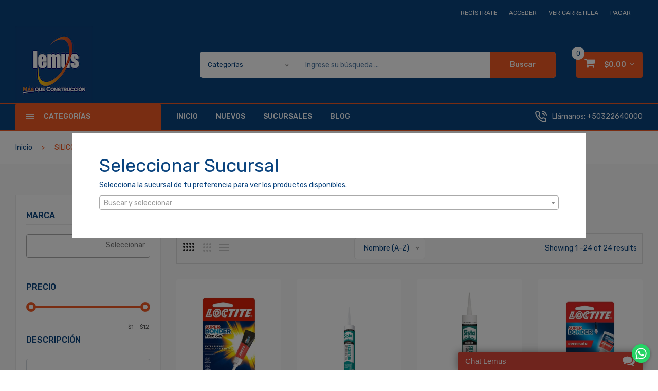

--- FILE ---
content_type: text/html; charset=UTF-8
request_url: https://lemus.com.sv/product/family/silicones-y-adhesivos35855
body_size: 19265
content:
<!DOCTYPE html>
<html lang="es">
<head>
    <meta charset="utf-8">
    <title>SILICONES Y ADHESIVOS - Ferreterías Lemus El Salvador</title>
<meta name="description" content="SILICONES Y ADHESIVOS">
<link rel="canonical" href="https://lemus.com.sv/product/family/silicones-y-adhesivos35855"/>
<meta property="og:title" content="SILICONES Y ADHESIVOS" />
<meta property="og:description" content="SILICONES Y ADHESIVOS" />
<meta property="og:url" content="https://lemus.com.sv/product/family/silicones-y-adhesivos35855" />
<meta property="og:type" content="website" />
<meta property="og:locale" content="es" />
<meta property="og:image" content="https://lemus.com.sv/product/family/35855/image" />

<meta name="twitter:title" content="SILICONES Y ADHESIVOS" />
<meta name="twitter:description" content="SILICONES Y ADHESIVOS" />
<script type="application/ld+json">{"@context":"https://schema.org","name":"SILICONES Y ADHESIVOS","description":"SILICONES Y ADHESIVOS","url":"https://lemus.com.sv/product/family/silicones-y-adhesivos35855","image":"https://lemus.com.sv/product/family/35855/image"}</script>
        <script type="application/ld+json">{"@context":"http://schema.org","@type":"BreadcrumbList","itemListElement":[{"@type":"ListItem","position":1,"item":{"@id":"https://lemus.com.sv","name":"Inicio","image":"https://lemus.com.sv/assets/media/mazlay/logolemusr.png"}},{"@type":"ListItem","position":2,"item":{"@id":"https://lemus.com.sv/product/family/silicones-y-adhesivos35855","name":"SILICONES Y ADHESIVOS","image":"https://lemus.com.sv/product/family/35855/image"}}]}</script>

    <!-- Viewport-->
    <meta name="viewport" content="width=device-width, initial-scale=1">
    <!-- Favicon and Touch Icons-->
    <!--    <link rel="apple-touch-icon" sizes="180x180" href="apple-touch-icon.png">
        <link rel="icon" type="image/png" sizes="32x32" href="favicon-32x32.png">
        <link rel="icon" type="image/png" sizes="16x16" href="favicon-16x16.png">
        <link rel="manifest" href="site.webmanifest">
        <link rel="mask-icon" color="#111" href="safari-pinned-tab.svg">-->
    <link rel="icon" type="image/png" href="https://lemus.com.sv/assets/media/logos/favicon.png">
    <!-- Main Theme Styles + Bootstrap-->
    <link rel="stylesheet" media="screen" id="main-styles" href="/themes/lemus/css/all.css?id=4c3bc0860f12b38dac6e9a9dc38bd8b6">
    <!-- Customizer styles and scripts-->
                <!-- Global site tag (gtag.js) - Google Analytics -->
        <script async src="https://www.googletagmanager.com/gtag/js?id=G-ZT2JXFN663"></script>
        <script>
            window.dataLayer = window.dataLayer || [];

            function gtag() {
                dataLayer.push(arguments);
            }

            gtag('js', new Date());

            gtag('config', 'G-ZT2JXFN663');
        </script>
		<script>function loadScript(a){var b=document.getElementsByTagName("head")[0],c=document.createElement("script");c.type="text/javascript",c.src="https://tracker.metricool.com/resources/be.js",c.onreadystatechange=a,c.onload=a,b.appendChild(c)}loadScript(function(){beTracker.t({hash:"ef3d01a58b477a41d8060378cd6114e2"})});</script>
        <!-- Meta Pixel Code -->
        <script>
            !function (f, b, e, v, n, t, s) {
                if (f.fbq) return;
                n = f.fbq = function () {
                    n.callMethod ?
                        n.callMethod.apply(n, arguments) : n.queue.push(arguments)
                };
                if (!f._fbq) f._fbq = n;
                n.push = n;
                n.loaded = !0;
                n.version = '2.0';
                n.queue = [];
                t = b.createElement(e);
                t.async = !0;
                t.src = v;
                s = b.getElementsByTagName(e)[0];
                s.parentNode.insertBefore(t, s)
            }(window, document, 'script',
                'https://connect.facebook.net/en_US/fbevents.js');
                        fbq('init', '678514769902287');
            
            fbq('track', 'PageView');
        </script>
        <noscript><img height="1" width="1" style="display:none"
                       src="https://www.facebook.com/tr?id=678514769902287&ev=PageView&noscript=1"
            /></noscript>
        <!-- End Meta Pixel Code -->
    </head>
<!-- Body-->
<body class="">
        
        
        
        
        
        
                <div class="offcanvas_menu">
    <div class="container">
        <div class="row">
            <div class="col-12">
                <div class="canvas_open">
                    <a href="javascript:void(0)"><i class="ion-navicon"></i></a>
                </div>
                <div class="offcanvas_menu_wrapper">
                    <div class="canvas_close">
                        <a href="javascript:void(0)"><i class="ion-android-close"></i></a>
                    </div>
                    <div class="call_support">
                        <p><i class="icon-phone-call" aria-hidden="true"></i> <span>Llámanos: <a
                                        href="tel:+50322640000">+50322640000</a></span>
                        </p>

                    </div>
                    <div class="header_account">
                        <ul>
                                                    </ul>
                    </div>
                    <div class="header_top_links">
                        <ul>
                                                                                                <li>
                                        <a href="https://lemus.com.sv/account/register">REGÍSTRATE</a>
                                    </li>
                                                                <li><a href="https://lemus.com.sv/account/login"> Acceder</a></li>
                                                        <li><a href="https://lemus.com.sv/cart">Ver Carretilla</a></li>
                            <li><a href="https://lemus.com.sv/cart/checkout/global">Pagar</a></li>
                            <li>
                        </ul>
                    </div>
                    <div id="menu" class="text-left ">
                        <ul class="offcanvas_main_menu">
                                                                                                                                        <li class="menu-item-has-children ">
                                            <a href="https://lemus.com.sv/home" target="_self">
                                                Inicio
                                            </a>
                                        </li>
                                                                                                                                                <li class="menu-item-has-children ">
                                            <a href="https://lemus.com.sv/search?cat=all&amp;term=nuevo" target="_self">
                                                Nuevos
                                            </a>
                                        </li>
                                                                                                                                                <li class="menu-item-has-children ">
                                            <a href="https://lemus.com.sv/sucursales" target="_self">
                                                Sucursales
                                            </a>
                                        </li>
                                                                                                                                                <li class="menu-item-has-children ">
                                            <a href="https://lemus.com.sv/blog" target="_self">
                                                Blog
                                            </a>
                                        </li>
                                                                                                
                        </ul>
                    </div>
                    <div class="offcanvas_footer">
                        <p><span><a href="mailto:info@lemus.com.sv"><i class="fa fa-envelope-o"></i> info@lemus.com.sv</a></span></p>

<ul>
	<li class="facebook"><a href="https://www.facebook.com/lemusferreterias" target="_blank"><i class="fa fa-facebook"></i></a></li>
	<li class="twitter"><a href="https://twitter.com/ilemussv" target="_blank"><i class="fa fa-twitter"></i></a></li>
	<li class="youtube"><a href="https://www.youtube.com/channel/UCDpVolLW4mLcOxbi1AQU4aQ/featured" target="_blank" style="background-color:#db2d29"><i class="icon-youtube"></i></a></li>
	<li class="instagram2"><a href="https://www.instagram.com/lemuselsalvador" target="_blank" style="background-color:#c619b8"><i class="icon-instagram2"></i></a></li>
</ul>
                    </div>
                </div>
            </div>
        </div>
    </div>
</div>        <!-- modal area start-->
        <div class="modal fade" id="store-modal" tabindex="-1" role="dialog" aria-hidden="true"
              data-backdrop="static"
             data-keyboard="false" >
            <div class="modal-dialog modal-dialog-centered" role="document">
                <div class="modal-content">
                                        <div class="modal-body">
                        <div class="modal_body">
                            <div class="container">
                                <div class="row">
                                    <div class="col-12">
                                        <h2>Seleccionar Sucursal</h2>
                                        <div>
                                            <label class="newletter-label">Selecciona la sucursal de tu preferencia para ver los productos disponibles.</label>
                                            <form id="select-store-form">
                                                <input type="hidden" name="_token" value="THPhO7yEwYnHSwKHr9ziq9CwYKdDpoFG7llEwn73">                                                <input type="hidden" value="0" id="remove_sucursal" name="remove"/>
                                                <select id="id_sucursal" name="id_sucursal">

                                                </select>
                                            </form>
                                        </div>
                                    </div>
                                </div>
                            </div>
                        </div>
                    </div>
                </div>
            </div>
        </div>

        <div class="modal fade" id="confirm-change-store-modal" tabindex="-1" role="dialog" aria-hidden="true">
            <div class="modal-dialog modal-dialog-centered" role="document">
                <div class="modal-content">

                    <button type="button" class="close" data-dismiss="modal" aria-label="Close">
                        <span aria-hidden="true">&times;</span>
                    </button>
                    <div class="modal-body">
                        <div class="modal_body">
                            <div class="container">
                                <div class="row">
                                    <div class="col-12">
                                        <h4>Confirmar Cambio de Sucursal</h4>
                                        <label class="newletter-label">Los siguientes productos de tu carretilla no cuentan con suficiente existencia en la nueva sucursal, y serán eliminados</label>
                                        <div id="invalid-products-table" class="table_desc"></div>
                                        <div class="contact_message">
                                            <button type="button" class="button" onclick="changeStore(true)">
                                                <span>Confirmar</span></button>
                                        </div>
                                    </div>
                                </div>
                            </div>
                        </div>
                    </div>
                </div>
            </div>
        </div>

        <div class="modal fade" id="modal-availability" tabindex="-1" role="dialog" aria-hidden="true" style="z-index: 3000">
            <div class="modal-dialog modal-dialog-centered" role="document">
                <div class="modal-content">
                    <button type="button" class="close" data-dismiss="modal" aria-label="Close">
                        <span aria-hidden="true">&times;</span>
                    </button>
                    <div class="modal-body">
                    </div>
                </div>
            </div>
        </div>
        <header>
        <div class="main_header">
            <!--header top start-->
            <div class="header_top">
                <div class="container">
                    <div class="row align-items-center">
                        <div class="col-lg-4 col-md-5">
                            <div class="header_account">
                                <ul>
                                                                                                        </ul>
                            </div>
                        </div>
                        <div class="col-lg-8 col-md-7">
                            <div class="header_top_links text-right">
                                <ul>
                                                                                                                                                            <li>
                                                <a href="https://lemus.com.sv/account/register">REGÍSTRATE</a>
                                            </li>
                                                                                <li>
                                            <a href="https://lemus.com.sv/account/login"> Acceder</a>
                                        </li>
                                                                        <li><a href="https://lemus.com.sv/cart">Ver Carretilla</a></li>
                                    
                                    <li><a href="https://lemus.com.sv/cart/checkout/global">Pagar</a>
                                    </li>
                                    <li>
                                </ul>
                            </div>
                        </div>
                    </div>
                </div>
            </div>
            <!--header top start-->

            <!--header middel start-->
            <div class="header_middle sticky-mobile">
                <div class="container">
                    <div class="row align-items-center">
                        <div class="col-md-3 col-sm-5 col-6">
                            <div class="logo">
                                <a href="https://lemus.com.sv"><img
                                            src="https://lemus.com.sv/assets/media/mazlay/logolemusr.png"
                                            alt="LEMUS"></a>
                            </div>
                        </div>
                        <div class="col-md-9 col-sm-7 col-6">
                            <div class="header_right_box">
                                <div class="search_container">
                                    <form action="https://lemus.com.sv/search" method="get">
    <input type="hidden" name="cat" value="all">
            <div class="hover_category">
            <select class="main_search select_option">
                <option value="all" selected>Categorías</option>
                                    <option value="1"
                            >ACABADOS ARQUITECTÓNICOS</option>
                                    <option value="5"
                            >ELÉCTRICO</option>
                                    <option value="7"
                            >FERRETERÍA</option>
                                    <option value="8"
                            >FONTANERÍA</option>
                                    <option value="9"
                            >HERRAMIENTAS</option>
                                    <option value="10"
                            >HOGAR</option>
                                    <option value="13"
                            >PINTURA</option>
                            </select>
        </div>
        <div class="search_box mb-0">
        <input type="text" class="mainsearch"
               placeholder="Ingrese su búsqueda ..."
               name="term"
               value=""
               required/>
        <button type="submit">Buscar</button>
    </div>
</form>                                </div>
                                <div class="header_configure_area">
                                    
                                    <div class="mini_cart_wrapper">
                                        <a href="javascript:void(0)">
                                            <i class="fa fa-shopping-cart" style="font-size: 22px"></i>
                                            <span class="cart_price">$0.00 <i
                                                        class="ion-ios-arrow-down"></i></span>
                                            <span class="cart_count">0</span>
                                        </a>
                                        <!--mini cart-->
<div class="mini_cart">
    <div class="mini_cart_inner">
        <div class="cart_close">
            <div class="cart_text">
                <h3>Mi Carretilla</h3>
            </div>
            <div class="mini_cart_close">
                <a href="javascript:void(0)"><i class="icon-x"></i></a>
            </div>
        </div>
                <div class="mini_cart_table">
            <div class="cart_total">
                <span>Sub total:</span>
                <span class="price">$0.00</span>
            </div>
        </div>
    </div>
    <div class="mini_cart_footer">
        <div class="cart_button">
            <a href="https://lemus.com.sv/cart">Ver Carretilla</a>
        </div>
        <div class="cart_button">
            <a class="active"
               href="https://lemus.com.sv/cart/checkout/global">Pagar</a>
        </div>

    </div>
</div>
<!--mini cart end-->                                    </div>
                                </div>
                            </div>
                        </div>
                    </div>
                </div>
            </div>
            <!--header middel end-->
            <div class="search_container d-block d-lg-none">
                <div class="container">
                    <div class="row">
                        <div class="col-12">
                            <form action="https://lemus.com.sv/search" method="get">
    <input type="hidden" name="cat" value="all">
        <div class="search_box mb-0">
        <input type="text" class="mainsearch"
               placeholder="Ingrese su búsqueda ..."
               name="term"
               value=""
               required/>
        <button type="submit">Buscar</button>
    </div>
</form>                        </div>
                    </div>
                </div>
            </div>

            <!--header bottom satrt-->
            <div class="header_bottom sticky-header">
                <div class="container">
                    <div class="row align-items-center">
                        <div class=" col-lg-3">
                            <div class="categories_menu">
                                <div class="categories_title">
                                    <h2 class="categori_toggle">Categorías</h2>
                                </div>
                                <div class="categories_menu_toggle">
                                    <ul>
                                                                                    <li class="menu_item_children">
                                                <a href="https://lemus.com.sv/product/groups/acabados-arquitectonicos">ACABADOS ARQUITECTÓNICOS
                                                    <i class="fa fa-angle-right"></i>
                                                </a>
                                                <ul class="categories_mega_menu">
                                                                                                            <li class="menu_item_children">
                                                            <a href="https://lemus.com.sv/product/families/grp-laminas-arquitectonicas1180">LÁMINAS ARQUITECTÓNICAS
                                                                <i class="fa fa-angle-right"></i>
                                                            </a>
                                                            <ul class="categorie_sub_menu">
                                                                                                                                    <li>
                                                                        <a href="https://lemus.com.sv/product/family/cintas-y-pastas-para-panel-yeso25539">CINTAS Y PASTAS PARA PANEL YESO</a>
                                                                    </li>
                                                                                                                                    <li>
                                                                        <a href="https://lemus.com.sv/product/family/lamina-pvc-y-perfiles25570">LÁMINA PVC Y PERFILES</a>
                                                                    </li>
                                                                                                                                    <li>
                                                                        <a href="https://lemus.com.sv/product/family/panel-wpc-y-perfiles">PANEL WPC Y PERFILES</a>
                                                                    </li>
                                                                                                                                    <li>
                                                                        <a href="https://lemus.com.sv/product/family/panel-yeso25751">PANEL YESO</a>
                                                                    </li>
                                                                                                                            </ul>
                                                        </li>
                                                                                                            <li class="menu_item_children">
                                                            <a href="https://lemus.com.sv/product/families/grp-puertas-y-ventanas1487">PUERTAS Y VENTANAS
                                                                <i class="fa fa-angle-right"></i>
                                                            </a>
                                                            <ul class="categorie_sub_menu">
                                                                                                                                    <li>
                                                                        <a href="https://lemus.com.sv/product/family/puertas-de-madera25850">PUERTAS DE MADERA</a>
                                                                    </li>
                                                                                                                                    <li>
                                                                        <a href="https://lemus.com.sv/product/family/puertas-metalicas26580">PUERTAS METÁLICAS</a>
                                                                    </li>
                                                                                                                                    <li>
                                                                        <a href="https://lemus.com.sv/product/family/ventanas-pvc26602">VENTANAS PVC</a>
                                                                    </li>
                                                                                                                            </ul>
                                                        </li>
                                                                                                    </ul>
                                            </li>
                                                                                    <li class="menu_item_children">
                                                <a href="https://lemus.com.sv/product/groups/electrico">ELÉCTRICO
                                                    <i class="fa fa-angle-right"></i>
                                                </a>
                                                <ul class="categories_mega_menu">
                                                                                                            <li class="menu_item_children">
                                                            <a href="https://lemus.com.sv/product/families/grp-conductores-electricos3528">CONDUCTORES ELÉCTRICOS
                                                                <i class="fa fa-angle-right"></i>
                                                            </a>
                                                            <ul class="categorie_sub_menu">
                                                                                                                                    <li>
                                                                        <a href="https://lemus.com.sv/product/family/accesorios-para-conductor-electrico28441">ACCESORIOS PARA CONDUCTORES ELÉCTRICOS </a>
                                                                    </li>
                                                                                                                                    <li>
                                                                        <a href="https://lemus.com.sv/product/family/accesorios-para-tuberia-y-ductos-cableado-electrico28564">ACCESORIOS PARA TUBERÍA Y DUCTOS PARA CABLEADO ELÉCTRICO</a>
                                                                    </li>
                                                                                                                                    <li>
                                                                        <a href="https://lemus.com.sv/product/family/alambre-y-cable-electrico28613">ALAMBRE Y CABLE ELÉCTRICO</a>
                                                                    </li>
                                                                                                                                    <li>
                                                                        <a href="https://lemus.com.sv/product/family/canaletas-y-accesorios29043">CANALETAS Y ACCESORIOS</a>
                                                                    </li>
                                                                                                                                    <li>
                                                                        <a href="https://lemus.com.sv/product/family/herrajes-para-tendido-electrico29052">HERRAJES PARA TENDIDO ELÉCTRICO</a>
                                                                    </li>
                                                                                                                                    <li>
                                                                        <a href="https://lemus.com.sv/product/family/tuberia-y-ducto-para-cableado-electrico29071">TUBERÍA Y DUCTO PARA CABLEADO ELÉCTRICO</a>
                                                                    </li>
                                                                                                                            </ul>
                                                        </li>
                                                                                                            <li class="menu_item_children">
                                                            <a href="https://lemus.com.sv/product/families/grp-focos-y-tubos4187">FOCOS Y TUBOS
                                                                <i class="fa fa-angle-right"></i>
                                                            </a>
                                                            <ul class="categorie_sub_menu">
                                                                                                                                    <li>
                                                                        <a href="https://lemus.com.sv/product/family/focos-fluorescentes29104">FOCOS FLUORESCENTES</a>
                                                                    </li>
                                                                                                                                    <li>
                                                                        <a href="https://lemus.com.sv/product/family/focos-incandescentes29139">FOCOS INCANDESCENTES</a>
                                                                    </li>
                                                                                                                                    <li>
                                                                        <a href="https://lemus.com.sv/product/family/focos-led29149">FOCOS LED</a>
                                                                    </li>
                                                                                                                                    <li>
                                                                        <a href="https://lemus.com.sv/product/family/tubo-led29234">TUBO LED</a>
                                                                    </li>
                                                                                                                            </ul>
                                                        </li>
                                                                                                            <li class="menu_item_children">
                                                            <a href="https://lemus.com.sv/product/families/grp-linternas-y-baterias4333">LINTERNAS Y BATERÍAS
                                                                <i class="fa fa-angle-right"></i>
                                                            </a>
                                                            <ul class="categorie_sub_menu">
                                                                                                                                    <li>
                                                                        <a href="https://lemus.com.sv/product/family/baterias29246">BATERÍAS</a>
                                                                    </li>
                                                                                                                                    <li>
                                                                        <a href="https://lemus.com.sv/product/family/linternas29260">LINTERNAS</a>
                                                                    </li>
                                                                                                                            </ul>
                                                        </li>
                                                                                                            <li class="menu_item_children">
                                                            <a href="https://lemus.com.sv/product/families/grp-luminarias4352">LUMINARIAS
                                                                <i class="fa fa-angle-right"></i>
                                                            </a>
                                                            <ul class="categorie_sub_menu">
                                                                                                                                    <li>
                                                                        <a href="https://lemus.com.sv/product/family/balastros-difusores--y-accesorios-luminaria29265">BALASTROS, DIFUSORES  Y ACCESORIOS PARA LUMINARIAS</a>
                                                                    </li>
                                                                                                                                    <li>
                                                                        <a href="https://lemus.com.sv/product/family/lamparas-decorativas-exterior29277">LÁMPARAS DECORATIVAS PARA EXTERIOR</a>
                                                                    </li>
                                                                                                                                    <li>
                                                                        <a href="https://lemus.com.sv/product/family/lamparas-decorativas-interior29298">LÁMPARAS DECORATIVAS PARA INTERIOR</a>
                                                                    </li>
                                                                                                                                    <li>
                                                                        <a href="https://lemus.com.sv/product/family/luminarias-arquitectonica-interior29436">LUMINARIAS ARQUITECTÓNICA PARA INTERIOR</a>
                                                                    </li>
                                                                                                                                    <li>
                                                                        <a href="https://lemus.com.sv/product/family/luminarias-comerciales29502">LUMINARIAS COMERCIALES</a>
                                                                    </li>
                                                                                                                                    <li>
                                                                        <a href="https://lemus.com.sv/product/family/luminarias-de-emergencia29524">LUMINARIAS DE EMERGENCIA</a>
                                                                    </li>
                                                                                                                                    <li>
                                                                        <a href="https://lemus.com.sv/product/family/luminarias-industriales29531">LUMINARIAS INDUSTRIALES</a>
                                                                    </li>
                                                                                                                            </ul>
                                                        </li>
                                                                                                            <li class="menu_item_children">
                                                            <a href="https://lemus.com.sv/product/families/grp-material-electrico4629">MATERIAL ELÉCTRICO
                                                                <i class="fa fa-angle-right"></i>
                                                            </a>
                                                            <ul class="categorie_sub_menu">
                                                                                                                                    <li>
                                                                        <a href="https://lemus.com.sv/product/family/cableado-estructurado29542">CABLEADO ESTRUCTURADO</a>
                                                                    </li>
                                                                                                                                    <li>
                                                                        <a href="https://lemus.com.sv/product/family/cajas-de-conexi%C3%B3n-registro-y-accesorios29565">CAJAS DE CONEXIÓN, REGISTRO Y ACCESORIOS</a>
                                                                    </li>
                                                                                                                                    <li>
                                                                        <a href="https://lemus.com.sv/product/family/centros-de-carga-y-t%C3%A9rmicos29615">CENTROS DE CARGA Y TÉRMICOS</a>
                                                                    </li>
                                                                                                                                    <li>
                                                                        <a href="https://lemus.com.sv/product/family/extensiones-y-protectores-voltaje29646">EXTENSIONES Y PROTECTORES DE VOLTAJE</a>
                                                                    </li>
                                                                                                                                    <li>
                                                                        <a href="https://lemus.com.sv/product/family/material-electrico-industrial29703">MATERIAL ELÉCTRICO INDUSTRIAL</a>
                                                                    </li>
                                                                                                                                    <li>
                                                                        <a href="https://lemus.com.sv/product/family/material-para-electronica29718">MATERIAL PARA ELECTRÓNICA</a>
                                                                    </li>
                                                                                                                                    <li>
                                                                        <a href="https://lemus.com.sv/product/family/material-para-video-y-audio29726">MATERIAL PARA VIDEO Y AUDIO</a>
                                                                    </li>
                                                                                                                                    <li>
                                                                        <a href="https://lemus.com.sv/product/family/placas-y-accesorios29735">PLACAS Y ACCESORIOS</a>
                                                                    </li>
                                                                                                                                    <li>
                                                                        <a href="https://lemus.com.sv/product/family/receptaculos-y-sockets-29955">RECEPTÁCULOS Y SOCKETS </a>
                                                                    </li>
                                                                                                                                    <li>
                                                                        <a href="https://lemus.com.sv/product/family/sistemas-de-seguridad30001">SISTEMAS DE SEGURIDAD</a>
                                                                    </li>
                                                                                                                                    <li>
                                                                        <a href="https://lemus.com.sv/product/family/switches-y-tomas30002">SWITCHES Y TOMAS</a>
                                                                    </li>
                                                                                                                            </ul>
                                                        </li>
                                                                                                            <li class="menu_item_children">
                                                            <a href="https://lemus.com.sv/product/families/grp-ventilacion5109">VENTILACIÓN
                                                                <i class="fa fa-angle-right"></i>
                                                            </a>
                                                            <ul class="categorie_sub_menu">
                                                                                                                                    <li>
                                                                        <a href="https://lemus.com.sv/product/family/ventilador-techo30022">VENTILADOR TECHO</a>
                                                                    </li>
                                                                                                                                    <li>
                                                                        <a href="https://lemus.com.sv/product/family/ventiladores-industriales30069">VENTILADORES INDUSTRIALES</a>
                                                                    </li>
                                                                                                                                    <li>
                                                                        <a href="https://lemus.com.sv/product/family/ventiladores-mesa30072">VENTILADORES MESA</a>
                                                                    </li>
                                                                                                                                    <li>
                                                                        <a href="https://lemus.com.sv/product/family/ventiladores-pared30074">VENTILADORES PARED</a>
                                                                    </li>
                                                                                                                                    <li>
                                                                        <a href="https://lemus.com.sv/product/family/ventiladores-pedestal30078">VENTILADORES PEDESTAL</a>
                                                                    </li>
                                                                                                                            </ul>
                                                        </li>
                                                                                                    </ul>
                                            </li>
                                                                                    <li class="menu_item_children">
                                                <a href="https://lemus.com.sv/product/groups/ferreteria">FERRETERÍA
                                                    <i class="fa fa-angle-right"></i>
                                                </a>
                                                <ul class="categories_mega_menu">
                                                                                                            <li class="menu_item_children">
                                                            <a href="https://lemus.com.sv/product/families/grp-herrajes5189">HERRAJES
                                                                <i class="fa fa-angle-right"></i>
                                                            </a>
                                                            <ul class="categorie_sub_menu">
                                                                                                                                    <li>
                                                                        <a href="https://lemus.com.sv/product/family/accesorios-para-cadenas-cables-y-lazos30102">ACCESORIOS PARA CADENAS, CABLES Y LAZOS</a>
                                                                    </li>
                                                                                                                                    <li>
                                                                        <a href="https://lemus.com.sv/product/family/cadenas-cables-pitas-y-lazos30123">CADENAS, CABLES, PITAS Y LAZOS</a>
                                                                    </li>
                                                                                                                                    <li>
                                                                        <a href="https://lemus.com.sv/product/family/candados30256">CANDADOS</a>
                                                                    </li>
                                                                                                                                    <li>
                                                                        <a href="https://lemus.com.sv/product/family/cerraduras30274">CERRADURAS</a>
                                                                    </li>
                                                                                                                                    <li>
                                                                        <a href="https://lemus.com.sv/product/family/herrajes-para-muebles30406">HERRAJES PARA MUEBLES</a>
                                                                    </li>
                                                                                                                                    <li>
                                                                        <a href="https://lemus.com.sv/product/family/herrajes-para-puertas30500">HERRAJES PARA PUERTAS</a>
                                                                    </li>
                                                                                                                                    <li>
                                                                        <a href="https://lemus.com.sv/product/family/hierro-forjado-decorativo30595">HIERRO FORJADO DECORATIVO</a>
                                                                    </li>
                                                                                                                                    <li>
                                                                        <a href="https://lemus.com.sv/product/family/rodos-y-ruedas30726">RODOS Y RUEDAS</a>
                                                                    </li>
                                                                                                                                    <li>
                                                                        <a href="https://lemus.com.sv/product/family/senalizacion-residencial30764">SEÑALIZACIÓN RESIDENCIAL Y INSTITUCIONALES</a>
                                                                    </li>
                                                                                                                            </ul>
                                                        </li>
                                                                                                            <li class="menu_item_children">
                                                            <a href="https://lemus.com.sv/product/families/grp-tornilleria5917">TORNILLERÍA
                                                                <i class="fa fa-angle-right"></i>
                                                            </a>
                                                            <ul class="categorie_sub_menu">
                                                                                                                                    <li>
                                                                        <a href="https://lemus.com.sv/product/family/anclas30830">ANCLAS</a>
                                                                    </li>
                                                                                                                                    <li>
                                                                        <a href="https://lemus.com.sv/product/family/clavos30855">CLAVOS</a>
                                                                    </li>
                                                                                                                                    <li>
                                                                        <a href="https://lemus.com.sv/product/family/pernos-arandelas-y-tuercas30898">PERNOS, ARANDELAS Y TUERCAS</a>
                                                                    </li>
                                                                                                                                    <li>
                                                                        <a href="https://lemus.com.sv/product/family/remaches31078">REMACHES</a>
                                                                    </li>
                                                                                                                                    <li>
                                                                        <a href="https://lemus.com.sv/product/family/tornillos31100">TORNILLOS</a>
                                                                    </li>
                                                                                                                            </ul>
                                                        </li>
                                                                                                    </ul>
                                            </li>
                                                                                    <li class="menu_item_children">
                                                <a href="https://lemus.com.sv/product/groups/fontaneria">FONTANERÍA
                                                    <i class="fa fa-angle-right"></i>
                                                </a>
                                                <ul class="categories_mega_menu">
                                                                                                            <li class="menu_item_children">
                                                            <a href="https://lemus.com.sv/product/families/grp-decoracion-banos6240">DECORACIÓN DE BAÑOS
                                                                <i class="fa fa-angle-right"></i>
                                                            </a>
                                                            <ul class="categorie_sub_menu">
                                                                                                                                    <li>
                                                                        <a href="https://lemus.com.sv/product/family/accesorios-de-bano31153">ACCESORIOS DE BAÑO</a>
                                                                    </li>
                                                                                                                                    <li>
                                                                        <a href="https://lemus.com.sv/product/family/alfombras-cortinas-y-accesorios31189">ALFOMBRAS, CORTINAS Y ACCESORIOS</a>
                                                                    </li>
                                                                                                                                    <li>
                                                                        <a href="https://lemus.com.sv/product/family/articulos-de-cuidado-personal31250">ARTÍCULOS DE CUIDADO PERSONAL</a>
                                                                    </li>
                                                                                                                                    <li>
                                                                        <a href="https://lemus.com.sv/product/family/espejo-para-banos31251">ESPEJO PARA BAÑOS</a>
                                                                    </li>
                                                                                                                                    <li>
                                                                        <a href="https://lemus.com.sv/product/family/herrajes-para-bano31271">HERRAJES PARA BAÑO</a>
                                                                    </li>
                                                                                                                                    <li>
                                                                        <a href="https://lemus.com.sv/product/family/organizadores-de-bano31286">ORGANIZADORES DE BAÑO</a>
                                                                    </li>
                                                                                                                                    <li>
                                                                        <a href="https://lemus.com.sv/product/family/organizadores-de-ducha31316">ORGANIZADORES DE DUCHA</a>
                                                                    </li>
                                                                                                                            </ul>
                                                        </li>
                                                                                                            <li class="menu_item_children">
                                                            <a href="https://lemus.com.sv/product/families/grp-equipos-de-fontaneria6411">EQUIPOS DE FONTANERÍA
                                                                <i class="fa fa-angle-right"></i>
                                                            </a>
                                                            <ul class="categorie_sub_menu">
                                                                                                                                    <li>
                                                                        <a href="https://lemus.com.sv/product/family/calentadores-de-agua-y-duchas-electricas31324">CALENTADORES DE AGUA Y DUCHAS ELÉCTRICAS</a>
                                                                    </li>
                                                                                                                                    <li>
                                                                        <a href="https://lemus.com.sv/product/family/equipos-para-bombeo-repuestos-y-accesorios31339">EQUIPOS PARA BOMBEO, REPUESTOS Y ACCESORIOS</a>
                                                                    </li>
                                                                                                                                    <li>
                                                                        <a href="https://lemus.com.sv/product/family/extractores-de-aire-para-bano31396">EXTRACTORES DE AIRE PARA BAÑO</a>
                                                                    </li>
                                                                                                                            </ul>
                                                        </li>
                                                                                                            <li class="menu_item_children">
                                                            <a href="https://lemus.com.sv/product/families/grp-griferia6484">GRIFERÍA
                                                                <i class="fa fa-angle-right"></i>
                                                            </a>
                                                            <ul class="categorie_sub_menu">
                                                                                                                                    <li>
                                                                        <a href="https://lemus.com.sv/product/family/cabezas-de-ducha-y-accesorios31397">CABEZAS DE DUCHA Y ACCESORIOS</a>
                                                                    </li>
                                                                                                                                    <li>
                                                                        <a href="https://lemus.com.sv/product/family/griferia-institucional31413">GRIFERÍA INSTITUCIONAL</a>
                                                                    </li>
                                                                                                                                    <li>
                                                                        <a href="https://lemus.com.sv/product/family/griferia-para-ducha31419">GRIFERÍA PARA DUCHA</a>
                                                                    </li>
                                                                                                                                    <li>
                                                                        <a href="https://lemus.com.sv/product/family/griferia-para-fregadero31451">GRIFERÍA PARA FREGADERO</a>
                                                                    </li>
                                                                                                                                    <li>
                                                                        <a href="https://lemus.com.sv/product/family/griferia-para-lavamanos31491">GRIFERÍA PARA LAVAMANOS</a>
                                                                    </li>
                                                                                                                            </ul>
                                                        </li>
                                                                                                            <li class="menu_item_children">
                                                            <a href="https://lemus.com.sv/product/families/grp-loza-sanitaria6624">LOZA SANITARIA
                                                                <i class="fa fa-angle-right"></i>
                                                            </a>
                                                            <ul class="categorie_sub_menu">
                                                                                                                                    <li>
                                                                        <a href="https://lemus.com.sv/product/family/baneras-y-jacuzzi31537">BAÑERAS Y JACUZZI</a>
                                                                    </li>
                                                                                                                                    <li>
                                                                        <a href="https://lemus.com.sv/product/family/inodoros31568">INODOROS</a>
                                                                    </li>
                                                                                                                                    <li>
                                                                        <a href="https://lemus.com.sv/product/family/lavamanos31654">LAVAMANOS</a>
                                                                    </li>
                                                                                                                                    <li>
                                                                        <a href="https://lemus.com.sv/product/family/muebles-de-bano31755">MUEBLES DE BAÑO</a>
                                                                    </li>
                                                                                                                                    <li>
                                                                        <a href="https://lemus.com.sv/product/family/urinales31814">URINALES</a>
                                                                    </li>
                                                                                                                            </ul>
                                                        </li>
                                                                                                            <li class="menu_item_children">
                                                            <a href="https://lemus.com.sv/product/families/grp-plomeria6907">PLOMERÍA
                                                                <i class="fa fa-angle-right"></i>
                                                            </a>
                                                            <ul class="categorie_sub_menu">
                                                                                                                                    <li>
                                                                        <a href="https://lemus.com.sv/product/family/accesorios-para-abasto31820">ACCESORIOS DE ABASTO</a>
                                                                    </li>
                                                                                                                                    <li>
                                                                        <a href="https://lemus.com.sv/product/family/accesorios-para-drenaje31846">ACCESORIOS PARA DRENAJE</a>
                                                                    </li>
                                                                                                                                    <li>
                                                                        <a href="https://lemus.com.sv/product/family/almacenamiento-de-agua-y-desechos-31900">ALMACENAMIENTO DE AGUA Y DESECHOS </a>
                                                                    </li>
                                                                                                                                    <li>
                                                                        <a href="https://lemus.com.sv/product/family/asientos-para-inodoro-y-accesorios31966">ASIENTOS PARA INODORO Y ACCESORIOS</a>
                                                                    </li>
                                                                                                                                    <li>
                                                                        <a href="https://lemus.com.sv/product/family/fregaderos-y-accesorios32003">FREGADEROS Y ACCESORIOS</a>
                                                                    </li>
                                                                                                                                    <li>
                                                                        <a href="https://lemus.com.sv/product/family/mantenimiento-para-piscina32087">MANTENIMIENTO PARA PISCINA</a>
                                                                    </li>
                                                                                                                                    <li>
                                                                        <a href="https://lemus.com.sv/product/family/pegamentos-y-selladores-para-tuberia32110">PEGAMENTOS Y SELLADORES PARA TUBERÍA</a>
                                                                    </li>
                                                                                                                                    <li>
                                                                        <a href="https://lemus.com.sv/product/family/repuestos-para-griferia32137">REPUESTOS PARA GRIFERÍA</a>
                                                                    </li>
                                                                                                                                    <li>
                                                                        <a href="https://lemus.com.sv/product/family/repuestos-y-accesorios-para-loza-sanitaria32141">REPUESTOS Y ACCESORIOS PARA LOZA SANITARIA</a>
                                                                    </li>
                                                                                                                                    <li>
                                                                        <a href="https://lemus.com.sv/product/family/valvulas32205">VÁLVULAS</a>
                                                                    </li>
                                                                                                                            </ul>
                                                        </li>
                                                                                                            <li class="menu_item_children">
                                                            <a href="https://lemus.com.sv/product/families/grp-tubos-y-accesorios7385">TUBOS Y ACCESORIOS
                                                                <i class="fa fa-angle-right"></i>
                                                            </a>
                                                            <ul class="categorie_sub_menu">
                                                                                                                                    <li>
                                                                        <a href="https://lemus.com.sv/product/family/accesorios-pvc32298">ACCESORIOS DE PVC</a>
                                                                    </li>
                                                                                                                                    <li>
                                                                        <a href="https://lemus.com.sv/product/family/accsesorios-galvanizados">ACCESORIOS GALVANIZADOS</a>
                                                                    </li>
                                                                                                                                    <li>
                                                                        <a href="https://lemus.com.sv/product/family/canales-pvc-y-accesorios32475">CANALES PVC Y ACCESORIOS</a>
                                                                    </li>
                                                                                                                            </ul>
                                                        </li>
                                                                                                    </ul>
                                            </li>
                                                                                    <li class="menu_item_children">
                                                <a href="https://lemus.com.sv/product/groups/herramientas">HERRAMIENTAS
                                                    <i class="fa fa-angle-right"></i>
                                                </a>
                                                <ul class="categories_mega_menu">
                                                                                                            <li class="menu_item_children">
                                                            <a href="https://lemus.com.sv/product/families/grp-accesorios-herramienta-electrica7656">ACCESORIOS PARA HERRAMIENTAS ELÉCTRICAS
                                                                <i class="fa fa-angle-right"></i>
                                                            </a>
                                                            <ul class="categorie_sub_menu">
                                                                                                                                    <li>
                                                                        <a href="https://lemus.com.sv/product/family/brocas-concreto32569">BROCAS CONCRETO</a>
                                                                    </li>
                                                                                                                                    <li>
                                                                        <a href="https://lemus.com.sv/product/family/brocas-de-paleta32624">BROCAS DE MADERA Y PALETA</a>
                                                                    </li>
                                                                                                                                    <li>
                                                                        <a href="https://lemus.com.sv/product/family/brocas-metal32625">BROCAS METAL</a>
                                                                    </li>
                                                                                                                                    <li>
                                                                        <a href="https://lemus.com.sv/product/family/cepillos-de-copa32746">CEPILLOS DE COPA</a>
                                                                    </li>
                                                                                                                                    <li>
                                                                        <a href="https://lemus.com.sv/product/family/disco-diamantados32766">DISCO DIAMANTADOS</a>
                                                                    </li>
                                                                                                                                    <li>
                                                                        <a href="https://lemus.com.sv/product/family/discos-abrasivos-corte32808">DISCOS ABRASIVOS CORTE</a>
                                                                    </li>
                                                                                                                                    <li>
                                                                        <a href="https://lemus.com.sv/product/family/discos-abrasivos-desbaste32870">DISCOS ABRASIVOS DESBASTE</a>
                                                                    </li>
                                                                                                                                    <li>
                                                                        <a href="https://lemus.com.sv/product/family/discos-laminados32876">DISCOS LAMINADOS</a>
                                                                    </li>
                                                                                                                                    <li>
                                                                        <a href="https://lemus.com.sv/product/family/discos-lija32897">DISCOS LIJA</a>
                                                                    </li>
                                                                                                                                    <li>
                                                                        <a href="https://lemus.com.sv/product/family/discos-para-pulir32927">DISCOS PARA PULIR</a>
                                                                    </li>
                                                                                                                                    <li>
                                                                        <a href="https://lemus.com.sv/product/family/puntas-destornillador32939">PUNTAS DESTORNILLADOR</a>
                                                                    </li>
                                                                                                                                    <li>
                                                                        <a href="https://lemus.com.sv/product/family/ruedas-esmeril32958">RUEDAS ESMERIL</a>
                                                                    </li>
                                                                                                                                    <li>
                                                                        <a href="https://lemus.com.sv/product/family/sierra-copa32964">SIERRA COPA</a>
                                                                    </li>
                                                                                                                                    <li>
                                                                        <a href="https://lemus.com.sv/product/family/sierras-caladoras-y-sable32966">SIERRAS CALADORAS Y SABLE</a>
                                                                    </li>
                                                                                                                                    <li>
                                                                        <a href="https://lemus.com.sv/product/family/sierras-circulares32975">SIERRAS CIRCULARES</a>
                                                                    </li>
                                                                                                                            </ul>
                                                        </li>
                                                                                                            <li class="menu_item_children">
                                                            <a href="https://lemus.com.sv/product/families/grp-automotriz8089">AUTOMOTRIZ
                                                                <i class="fa fa-angle-right"></i>
                                                            </a>
                                                            <ul class="categorie_sub_menu">
                                                                                                                                    <li>
                                                                        <a href="https://lemus.com.sv/product/family/accesorios-para-vehiculos33002">ACCESORIOS PARA VEHÍCULOS</a>
                                                                    </li>
                                                                                                                                    <li>
                                                                        <a href="https://lemus.com.sv/product/family/articulos-de-emergencia-y-reparacion33045">ARTÍCULOS DE EMERGENCIA Y REPARACIÓN</a>
                                                                    </li>
                                                                                                                                    <li>
                                                                        <a href="https://lemus.com.sv/product/family/cuidado-de-vehiculo33093">CUIDADO DE VEHÍCULO</a>
                                                                    </li>
                                                                                                                                    <li>
                                                                        <a href="https://lemus.com.sv/product/family/lubricantes-y-qu%C3%ADmicos33121">LUBRICANTES Y QUÍMICOS</a>
                                                                    </li>
                                                                                                                            </ul>
                                                        </li>
                                                                                                            <li class="menu_item_children">
                                                            <a href="https://lemus.com.sv/product/families/grp-equipos-y-accesorios8262">EQUIPOS Y ACCESORIOS
                                                                <i class="fa fa-angle-right"></i>
                                                            </a>
                                                            <ul class="categorie_sub_menu">
                                                                                                                                    <li>
                                                                        <a href="https://lemus.com.sv/product/family/compresores-y-accesorios33175">COMPRESORES Y ACCESORIOS</a>
                                                                    </li>
                                                                                                                                    <li>
                                                                        <a href="https://lemus.com.sv/product/family/equipos-de-soldadura-consumibles-y-accesorios33227">EQUIPOS DE SOLDADURA, CONSUMIBLES Y ACCESORIOS</a>
                                                                    </li>
                                                                                                                                    <li>
                                                                        <a href="https://lemus.com.sv/product/family/equipos-para-construccion33261">EQUIPOS PARA CONSTRUCCIÓN</a>
                                                                    </li>
                                                                                                                                    <li>
                                                                        <a href="https://lemus.com.sv/product/family/generadores-de-energia33265">GENERADORES DE ENERGÍA</a>
                                                                    </li>
                                                                                                                                    <li>
                                                                        <a href="https://lemus.com.sv/product/family/rociadores-de-pintura-y-accesorios33268">ROCIADORES DE PINTURA Y ACCESORIOS</a>
                                                                    </li>
                                                                                                                                    <li>
                                                                        <a href="https://lemus.com.sv/product/family/tecles-y-montacargas33291">TECLES Y MONTACARGAS</a>
                                                                    </li>
                                                                                                                            </ul>
                                                        </li>
                                                                                                            <li class="menu_item_children">
                                                            <a href="https://lemus.com.sv/product/families/grp-herramientas-electricas8383">HERRAMIENTAS ELÉCTRICAS
                                                                <i class="fa fa-angle-right"></i>
                                                            </a>
                                                            <ul class="categorie_sub_menu">
                                                                                                                                    <li>
                                                                        <a href="https://lemus.com.sv/product/family/herramienta-electrica-inal%C3%A1mbrica33296">HERRAMIENTA ELÉCTRICA INALÁMBRICA</a>
                                                                    </li>
                                                                                                                                    <li>
                                                                        <a href="https://lemus.com.sv/product/family/herramienta-electrica-para-concreto33330">HERRAMIENTA ELÉCTRICA PARA CONCRETO</a>
                                                                    </li>
                                                                                                                                    <li>
                                                                        <a href="https://lemus.com.sv/product/family/herramienta-electrica-para-fijaci%C3%B3n33354">HERRAMIENTA ELÉCTRICA PARA FIJACIÓN</a>
                                                                    </li>
                                                                                                                                    <li>
                                                                        <a href="https://lemus.com.sv/product/family/herramienta-electrica-para-madera33361">HERRAMIENTA ELÉCTRICA PARA MADERA</a>
                                                                    </li>
                                                                                                                                    <li>
                                                                        <a href="https://lemus.com.sv/product/family/herramienta-electrica-para-metal33402">HERRAMIENTA ELÉCTRICA PARA METAL</a>
                                                                    </li>
                                                                                                                                    <li>
                                                                        <a href="https://lemus.com.sv/product/family/repuestos-herramienta-electrica33454">REPUESTOS PARA HERRAMIENTA ELÉCTRICA</a>
                                                                    </li>
                                                                                                                            </ul>
                                                        </li>
                                                                                                            <li class="menu_item_children">
                                                            <a href="https://lemus.com.sv/product/families/grp-herramientas-manuales8709">HERRAMIENTAS MANUALES
                                                                <i class="fa fa-angle-right"></i>
                                                            </a>
                                                            <ul class="categorie_sub_menu">
                                                                                                                                    <li>
                                                                        <a href="https://lemus.com.sv/product/family/herramienta-mecanica33622">HERRAMIENTA MECÁNICA</a>
                                                                    </li>
                                                                                                                                    <li>
                                                                        <a href="https://lemus.com.sv/product/family/herramientas-de-construccion33689">HERRAMIENTAS DE CONSTRUCCIÓN</a>
                                                                    </li>
                                                                                                                                    <li>
                                                                        <a href="https://lemus.com.sv/product/family/herramientas-de-fijacion33749">HERRAMIENTAS DE FIJACIÓN</a>
                                                                    </li>
                                                                                                                                    <li>
                                                                        <a href="https://lemus.com.sv/product/family/herramientas-de-golpe33872">HERRAMIENTAS DE GOLPE</a>
                                                                    </li>
                                                                                                                                    <li>
                                                                        <a href="https://lemus.com.sv/product/family/herramientas-para-albaniler%C3%ADa33951">HERRAMIENTAS PARA ALBAÑILERÍA</a>
                                                                    </li>
                                                                                                                                    <li>
                                                                        <a href="https://lemus.com.sv/product/family/herramientas-para-corte33993">HERRAMIENTAS PARA CORTE</a>
                                                                    </li>
                                                                                                                                    <li>
                                                                        <a href="https://lemus.com.sv/product/family/herramientas-para-desbaste34131">HERRAMIENTAS PARA DESBASTE</a>
                                                                    </li>
                                                                                                                                    <li>
                                                                        <a href="https://lemus.com.sv/product/family/herramientas-para-medicion-y-trazo34187">HERRAMIENTAS PARA MEDICIÓN Y TRAZO</a>
                                                                    </li>
                                                                                                                                    <li>
                                                                        <a href="https://lemus.com.sv/product/family/juegos-de-herramientas34254">JUEGOS DE HERRAMIENTAS</a>
                                                                    </li>
                                                                                                                                    <li>
                                                                        <a href="https://lemus.com.sv/product/family/organizadores-de-herramientas34255">ORGANIZADORES DE HERRAMIENTAS</a>
                                                                    </li>
                                                                                                                            </ul>
                                                        </li>
                                                                                                            <li class="menu_item_children">
                                                            <a href="https://lemus.com.sv/product/families/grp-seguridad-ocupacional9406">SEGURIDAD OCUPACIONAL
                                                                <i class="fa fa-angle-right"></i>
                                                            </a>
                                                            <ul class="categorie_sub_menu">
                                                                                                                                    <li>
                                                                        <a href="https://lemus.com.sv/product/family/equipo-de-proteccion-personal34319">EQUIPO DE PROTECCIÓN PERSONAL</a>
                                                                    </li>
                                                                                                                                    <li>
                                                                        <a href="https://lemus.com.sv/product/family/seguridad-y-senalizacion-de-areas34485">SEGURIDAD Y SEÑALIZACIÓN DE AREAS</a>
                                                                    </li>
                                                                                                                            </ul>
                                                        </li>
                                                                                                    </ul>
                                            </li>
                                                                                    <li class="menu_item_children">
                                                <a href="https://lemus.com.sv/product/groups/hogar">HOGAR
                                                    <i class="fa fa-angle-right"></i>
                                                </a>
                                                <ul class="categories_mega_menu">
                                                                                                            <li class="menu_item_children">
                                                            <a href="https://lemus.com.sv/product/families/grp-articulos-de-cocina9594">ARTÍCULOS DE COCINA
                                                                <i class="fa fa-angle-right"></i>
                                                            </a>
                                                            <ul class="categorie_sub_menu">
                                                                                                                                    <li>
                                                                        <a href="https://lemus.com.sv/product/family/electrodomesticos34507">ELECTRODOMÉSTICOS</a>
                                                                    </li>
                                                                                                                                    <li>
                                                                        <a href="https://lemus.com.sv/product/family/hermeticos34550">HERMÉTICOS</a>
                                                                    </li>
                                                                                                                                    <li>
                                                                        <a href="https://lemus.com.sv/product/family/ollas-y-sartenes34562">OLLAS Y SARTENES</a>
                                                                    </li>
                                                                                                                                    <li>
                                                                        <a href="https://lemus.com.sv/product/family/refractarios34618">REFRACTARIOS Y ACCESORIOS PARA HORNEAR</a>
                                                                    </li>
                                                                                                                                    <li>
                                                                        <a href="https://lemus.com.sv/product/family/utensilios-de-cocina34619">UTENSILIOS DE COCINA</a>
                                                                    </li>
                                                                                                                            </ul>
                                                        </li>
                                                                                                            <li class="menu_item_children">
                                                            <a href="https://lemus.com.sv/product/families/grp-articulos-de-mesa9719">ARTÍCULOS DE MESA
                                                                <i class="fa fa-angle-right"></i>
                                                            </a>
                                                            <ul class="categorie_sub_menu">
                                                                                                                                    <li>
                                                                        <a href="https://lemus.com.sv/product/family/servidores-y-accesorios-de-mesa34643">SERVIDORES Y ACCESORIOS DE MESA</a>
                                                                    </li>
                                                                                                                                    <li>
                                                                        <a href="https://lemus.com.sv/product/family/vasos-picheles-y-dispensadores34695">VASOS, PICHELES Y COPAS</a>
                                                                    </li>
                                                                                                                            </ul>
                                                        </li>
                                                                                                            <li class="menu_item_children">
                                                            <a href="https://lemus.com.sv/product/families/grp-lavanderia10306">CUIDO DE ROPA
                                                                <i class="fa fa-angle-right"></i>
                                                            </a>
                                                            <ul class="categorie_sub_menu">
                                                                                                                                    <li>
                                                                        <a href="https://lemus.com.sv/product/family/canastas-y-cestos-para-ropa35223">CANASTAS Y CESTOS PARA ROPA</a>
                                                                    </li>
                                                                                                                                    <li>
                                                                        <a href="https://lemus.com.sv/product/family/planchadores-y-planchas35231">PLANCHADORES Y ORGANIZADORES</a>
                                                                    </li>
                                                                                                                            </ul>
                                                        </li>
                                                                                                            <li class="menu_item_children">
                                                            <a href="https://lemus.com.sv/product/families/grp-decoracion9844">DECORACIÓN
                                                                <i class="fa fa-angle-right"></i>
                                                            </a>
                                                            <ul class="categorie_sub_menu">
                                                                                                                                    <li>
                                                                        <a href="https://lemus.com.sv/product/family/espejos-decorativos34781">ESPEJOS DECORATIVOS</a>
                                                                    </li>
                                                                                                                                    <li>
                                                                        <a href="https://lemus.com.sv/product/family/galerias-y-cortinas34785">GALERÍAS Y CORTINAS</a>
                                                                    </li>
                                                                                                                            </ul>
                                                        </li>
                                                                                                            <li class="menu_item_children">
                                                            <a href="https://lemus.com.sv/product/families/grp-jardin9924">JARDÍN
                                                                <i class="fa fa-angle-right"></i>
                                                            </a>
                                                            <ul class="categorie_sub_menu">
                                                                                                                                    <li>
                                                                        <a href="https://lemus.com.sv/product/family/herramienta-agricola34843">HERRAMIENTA AGRÍCOLA</a>
                                                                    </li>
                                                                                                                                    <li>
                                                                        <a href="https://lemus.com.sv/product/family/desgramadoras-orilladores-y-accesorios34837">HERRAMIENTA ELÉCTRICA PARA JARDÍN</a>
                                                                    </li>
                                                                                                                                    <li>
                                                                        <a href="https://lemus.com.sv/product/family/herramientas-para-jardin34954">HERRAMIENTAS PARA JARDÍN</a>
                                                                    </li>
                                                                                                                                    <li>
                                                                        <a href="https://lemus.com.sv/product/family/mangueras-y-accesorios-para-riego34995">MANGUERAS, SURTIDORES Y PITONES</a>
                                                                    </li>
                                                                                                                                    <li>
                                                                        <a href="https://lemus.com.sv/product/family/mascotas35048">MASCOTAS</a>
                                                                    </li>
                                                                                                                                    <li>
                                                                        <a href="https://lemus.com.sv/product/family/sustratos-fertilizantes-e-insecticidas35210">SUSTRATOS, FERTILIZANTES E INSECTICIDAS</a>
                                                                    </li>
                                                                                                                            </ul>
                                                        </li>
                                                                                                            <li class="menu_item_children">
                                                            <a href="https://lemus.com.sv/product/families/grp-limpieza10324">LIMPIEZA
                                                                <i class="fa fa-angle-right"></i>
                                                            </a>
                                                            <ul class="categorie_sub_menu">
                                                                                                                                    <li>
                                                                        <a href="https://lemus.com.sv/product/family/basureros--y-papeleros35257">BASUREROS Y PAPELEROS DOMÉSTICOS</a>
                                                                    </li>
                                                                                                                                    <li>
                                                                        <a href="https://lemus.com.sv/product/family/depositos-de-limpieza35315">DEPÓSITOS DE LIMPIEZA</a>
                                                                    </li>
                                                                                                                                    <li>
                                                                        <a href="https://lemus.com.sv/product/family/herramientas-para-limpieza35331">HERRAMIENTAS PARA LIMPIEZA</a>
                                                                    </li>
                                                                                                                                    <li>
                                                                        <a href="https://lemus.com.sv/product/family/quimicos-para-limpieza35368">QUÍMICOS PARA LIMPIEZA</a>
                                                                    </li>
                                                                                                                            </ul>
                                                        </li>
                                                                                                            <li class="menu_item_children">
                                                            <a href="https://lemus.com.sv/product/families/grp-muebles-y-closets10531">MUEBLES Y CLOSETS
                                                                <i class="fa fa-angle-right"></i>
                                                            </a>
                                                            <ul class="categorie_sub_menu">
                                                                                                                                    <li>
                                                                        <a href="https://lemus.com.sv/product/family/closet-y-alacenas35444">CLOSETS</a>
                                                                    </li>
                                                                                                                                    <li>
                                                                        <a href="https://lemus.com.sv/product/family/repisas-escuadras-y-soportes35451">REPISAS Y ESCUADRAS</a>
                                                                    </li>
                                                                                                                            </ul>
                                                        </li>
                                                                                                            <li class="menu_item_children">
                                                            <a href="https://lemus.com.sv/product/families/navidad">NAVIDAD
                                                                <i class="fa fa-angle-right"></i>
                                                            </a>
                                                            <ul class="categorie_sub_menu">
                                                                                                                                    <li>
                                                                        <a href="https://lemus.com.sv/product/family/adornos-navidenos">ADORNOS NAVIDEÑOS</a>
                                                                    </li>
                                                                                                                                    <li>
                                                                        <a href="https://lemus.com.sv/product/family/arboles-guirnaldas-y-coronas">ÁRBOLES Y GUIRNALDAS</a>
                                                                    </li>
                                                                                                                                    <li>
                                                                        <a href="https://lemus.com.sv/product/family/flores-y-chiriviscos">CHIRIVISCOS NAVIDEÑOS</a>
                                                                    </li>
                                                                                                                                    <li>
                                                                        <a href="https://lemus.com.sv/product/family/bolas-y-adornos-para-arbol">ESFERAS NAVIDEÑAS</a>
                                                                    </li>
                                                                                                                                    <li>
                                                                        <a href="https://lemus.com.sv/product/family/guias-mallas-y-luces">GUÍAS, MALLAS Y LUCES</a>
                                                                    </li>
                                                                                                                            </ul>
                                                        </li>
                                                                                                            <li class="menu_item_children">
                                                            <a href="https://lemus.com.sv/product/families/grp-organizacion10581">ORGANIZACIÓN
                                                                <i class="fa fa-angle-right"></i>
                                                            </a>
                                                            <ul class="categorie_sub_menu">
                                                                                                                                    <li>
                                                                        <a href="https://lemus.com.sv/product/family/cajas-organizadoras35494">CAJAS ORGANIZADORAS</a>
                                                                    </li>
                                                                                                                                    <li>
                                                                        <a href="https://lemus.com.sv/product/family/organizadores-varios35518">ORGANIZADORES VARIOS</a>
                                                                    </li>
                                                                                                                            </ul>
                                                        </li>
                                                                                                            <li class="menu_item_children">
                                                            <a href="https://lemus.com.sv/product/families/grp-outdoor10633">OUTDOORS LIVING
                                                                <i class="fa fa-angle-right"></i>
                                                            </a>
                                                            <ul class="categorie_sub_menu">
                                                                                                                                    <li>
                                                                        <a href="https://lemus.com.sv/product/family/articulos-de-camping35546">ARTÍCULOS DE CAMPING</a>
                                                                    </li>
                                                                                                                                    <li>
                                                                        <a href="https://lemus.com.sv/product/family/hieleras-y-termos35556">HIELERAS </a>
                                                                    </li>
                                                                                                                                    <li>
                                                                        <a href="https://lemus.com.sv/product/family/loncheras-termos-y-botellas35562">LONCHERAS, TERMOS Y BOTELLAS</a>
                                                                    </li>
                                                                                                                                    <li>
                                                                        <a href="https://lemus.com.sv/product/family/muebles-de-exterior35566">MUEBLES DE EXTERIOR</a>
                                                                    </li>
                                                                                                                                    <li>
                                                                        <a href="https://lemus.com.sv/product/family/muebles-de-interior35580">MUEBLES DE INTERIOR</a>
                                                                    </li>
                                                                                                                                    <li>
                                                                        <a href="https://lemus.com.sv/product/family/muebles-plasticos-para-exterior35600">MUEBLES PLÁSTICOS PARA EXTERIOR</a>
                                                                    </li>
                                                                                                                                    <li>
                                                                        <a href="https://lemus.com.sv/product/family/sillas-y-mesas-infantiles35640">SILLAS Y MESAS INFANTILES</a>
                                                                    </li>
                                                                                                                            </ul>
                                                        </li>
                                                                                                    </ul>
                                            </li>
                                                                                    <li class="menu_item_children">
                                                <a href="https://lemus.com.sv/product/groups/pintura">PINTURA
                                                    <i class="fa fa-angle-right"></i>
                                                </a>
                                                <ul class="categories_mega_menu">
                                                                                                            <li class="menu_item_children">
                                                            <a href="https://lemus.com.sv/product/families/grp-abrasivos23000">ABRASIVOS
                                                                <i class="fa fa-angle-right"></i>
                                                            </a>
                                                            <ul class="categorie_sub_menu">
                                                                                                                                    <li>
                                                                        <a href="https://lemus.com.sv/product/family/abrasivos-para-madera35744">ABRASIVOS PARA MADERA</a>
                                                                    </li>
                                                                                                                                    <li>
                                                                        <a href="https://lemus.com.sv/product/family/abrasivos-para-metal35759">ABRASIVOS PARA METAL</a>
                                                                    </li>
                                                                                                                            </ul>
                                                        </li>
                                                                                                            <li class="menu_item_children">
                                                            <a href="https://lemus.com.sv/product/families/grp-complementos-de-pintura23052">COMPLEMENTOS DE PINTURA
                                                                <i class="fa fa-angle-right"></i>
                                                            </a>
                                                            <ul class="categorie_sub_menu">
                                                                                                                                    <li>
                                                                        <a href="https://lemus.com.sv/product/family/cintas-y-tirros35796">CINTAS Y TIRROS</a>
                                                                    </li>
                                                                                                                                    <li>
                                                                        <a href="https://lemus.com.sv/product/family/masillas-y-espumas35828">MASILLAS Y ESPUMAS</a>
                                                                    </li>
                                                                                                                                    <li>
                                                                        <a href="https://lemus.com.sv/product/family/pegamentos35842">PEGAMENTOS</a>
                                                                    </li>
                                                                                                                                    <li>
                                                                        <a href="https://lemus.com.sv/product/family/silicones-y-adhesivos35855">SILICONES Y ADHESIVOS</a>
                                                                    </li>
                                                                                                                            </ul>
                                                        </li>
                                                                                                            <li class="menu_item_children">
                                                            <a href="https://lemus.com.sv/product/families/grp-herramientas-y-aplicadores23165">HERRAMIENTAS Y APLICADORES
                                                                <i class="fa fa-angle-right"></i>
                                                            </a>
                                                            <ul class="categorie_sub_menu">
                                                                                                                                    <li>
                                                                        <a href="https://lemus.com.sv/product/family/brochas-rodillos-y-bandejas35909">BROCHAS, RODILLOS Y BANDEJAS</a>
                                                                    </li>
                                                                                                                                    <li>
                                                                        <a href="https://lemus.com.sv/product/family/escaleras35993">ESCALERAS</a>
                                                                    </li>
                                                                                                                                    <li>
                                                                        <a href="https://lemus.com.sv/product/family/espatulas36027">ESPÁTULAS</a>
                                                                    </li>
                                                                                                                                    <li>
                                                                        <a href="https://lemus.com.sv/product/family/herramientas-para-silicones-y-masillas36028">HERRAMIENTAS PARA SILICONES Y MASILLAS</a>
                                                                    </li>
                                                                                                                                    <li>
                                                                        <a href="https://lemus.com.sv/product/family/herramientas-para-tabla-yeso36039">HERRAMIENTAS PARA TABLA YESO</a>
                                                                    </li>
                                                                                                                            </ul>
                                                        </li>
                                                                                                            <li class="menu_item_children">
                                                            <a href="https://lemus.com.sv/product/families/grp-pintura-arquitectonica23330">PINTURA ARQUITECTÓNICA
                                                                <i class="fa fa-angle-right"></i>
                                                            </a>
                                                            <ul class="categorie_sub_menu">
                                                                                                                                    <li>
                                                                        <a href="https://lemus.com.sv/product/family/acabados-arquitectonicos36074">ACABADOS ARQUITECTÓNICOS</a>
                                                                    </li>
                                                                                                                                    <li>
                                                                        <a href="https://lemus.com.sv/product/family/bases-latex36083">BASES LATEX</a>
                                                                    </li>
                                                                                                                                    <li>
                                                                        <a href="https://lemus.com.sv/product/family/esmaltes36176">ESMALTES</a>
                                                                    </li>
                                                                                                                                    <li>
                                                                        <a href="https://lemus.com.sv/product/family/impermeabilizantes36344">IMPERMEABILIZANTES</a>
                                                                    </li>
                                                                                                                                    <li>
                                                                        <a href="https://lemus.com.sv/product/family/pintura-latex36380">PINTURA LATEX</a>
                                                                    </li>
                                                                                                                            </ul>
                                                        </li>
                                                                                                            <li class="menu_item_children">
                                                            <a href="https://lemus.com.sv/product/families/grp-pintura-en-aerosol24271">PINTURA EN AEROSOL
                                                                <i class="fa fa-angle-right"></i>
                                                            </a>
                                                            <ul class="categorie_sub_menu">
                                                                                                                                    <li>
                                                                        <a href="https://lemus.com.sv/product/family/pintura-en-aerosol37015">PINTURA EN AEROSOL</a>
                                                                    </li>
                                                                                                                            </ul>
                                                        </li>
                                                                                                            <li class="menu_item_children">
                                                            <a href="https://lemus.com.sv/product/families/grp-pintura-industrial24339">PINTURA INDUSTRIAL
                                                                <i class="fa fa-angle-right"></i>
                                                            </a>
                                                            <ul class="categorie_sub_menu">
                                                                                                                                    <li>
                                                                        <a href="https://lemus.com.sv/product/family/anticorrosivos37083">ANTICORROSIVOS</a>
                                                                    </li>
                                                                                                                            </ul>
                                                        </li>
                                                                                                            <li class="menu_item_children">
                                                            <a href="https://lemus.com.sv/product/families/grp-pintura-para-madera24435">PINTURA PARA MADERA
                                                                <i class="fa fa-angle-right"></i>
                                                            </a>
                                                            <ul class="categorie_sub_menu">
                                                                                                                                    <li>
                                                                        <a href="https://lemus.com.sv/product/family/barnices-y-tintes37179">BARNICES Y TINTES</a>
                                                                    </li>
                                                                                                                            </ul>
                                                        </li>
                                                                                                    </ul>
                                            </li>
                                                                            </ul>
                                </div>
                            </div>
                        </div>
                        <div class="col-lg-6">
                            <div class="main_menu menu_position text-left">
                                <nav>
                                    <ul>
                                                                                                                                                                                        <li class="">
                                                        <a href="https://lemus.com.sv/home"
                                                           target="_self">
                                                            Inicio
                                                        </a>
                                                    </li>
                                                                                                                                                                                                <li class="">
                                                        <a href="https://lemus.com.sv/search?cat=all&amp;term=nuevo"
                                                           target="_self">
                                                            Nuevos
                                                        </a>
                                                    </li>
                                                                                                                                                                                                <li class="">
                                                        <a href="https://lemus.com.sv/sucursales"
                                                           target="_self">
                                                            Sucursales
                                                        </a>
                                                    </li>
                                                                                                                                                                                                <li class="">
                                                        <a href="https://lemus.com.sv/blog"
                                                           target="_self">
                                                            Blog
                                                        </a>
                                                    </li>
                                                                                                                                                                        </ul>
                                </nav>
                            </div>
                        </div>
                        <div class="col-lg-3">
                            <div class="call_support text-right">
                                <p><i class="icon-phone-call" aria-hidden="true"></i> <span>Llámanos: <a
                                                href="tel:+50322640000">+50322640000</a></span>
                                </p>

                            </div>
                        </div>
                    </div>
                </div>
            </div>
            <!--header bottom end-->
        </div>
    </header>
    <!-- Page Content-->
        <!--breadcrumbs area start-->
<div class="breadcrumbs_area">
    <div class="container">
        <div class="row">
            <div class="col-12">
                <div class="breadcrumb_content">
                                            <ul>
                                                                                                <li><a href="https://lemus.com.sv">Inicio</a></li>
                                                                                                                                <li>SILICONES Y ADHESIVOS</li>
                                                                                    </ul>
                                    </div>
            </div>
        </div>
    </div>
</div>
<!--breadcrumbs area end-->
        <div class="shop_area shop_reverse">
        <div class="container">
            <div class="row">
                <div class="col-lg-3 col-md-12">
                    <!--sidebar widget start-->
<aside class="sidebar_widget widget_list widget_filter">
    <form id="filter-form">
                    <div class="mb-5 text-left">
                <h3>Marca</h3>
                <select id="brands" name="brands[]" multiple="multiple">
                                            <option value="384"
                                >LOCTITE</option>
                                            <option value="323"
                                >SISTA</option>
                                            <option value="291"
                                >SIKA</option>
                                            <option value="293"
                                >BOSTIK</option>
                                            <option value="1326"
                                >JADEVER</option>
                                            <option value="329"
                                >TOTAL</option>
                                    </select>
            </div>
                <div class="mb-5">
            <h3>Precio</h3>
            <div id="slider-range" data-min="1" data-max="12"
                 data-value-min="1"
                 data-value-max="12"></div>
            <input type="text" class="text-right w-100" id="amount" disabled/>
            <input type="hidden" name="minprice" id="price_min"
                   value="">
            <input type="hidden" name="maxprice" id="price_max"
                   value="">
        </div>
                <div class="mb-5">
            <h3>Descripción</h3>
            <textarea class="form-control" name="desc"></textarea>
        </div>
        <div class="mb-5">
            <button type="submit" title="Submit" class="">Filtrar</button>
            <button type="button" onclick="clearFilters()" title="Reset" class="">Limpiar</button>
        </div>
    </form>
</aside>                </div>
                <div class="col-lg-9 col-md-12">
                    <!--shop banner area start-->
                    <div class="shop_banner_area mb-30">
                        <div class="row">
                            <div class="col-12">
                                <h2>SILICONES Y ADHESIVOS</h2>
                                
                            </div>
                        </div>
                    </div>
                    <!--shop banner area end-->
                    <!--shop toolbar start-->
<div class="shop_toolbar_wrapper">
    <div class="shop_toolbar_btn">
        <button data-role="grid_4" type="button" class="active btn-grid-4" data-toggle="tooltip"
                title="4"></button>
        <button data-role="grid_3" type="button" class="btn-grid-3" data-toggle="tooltip"
                title="3"></button>
        <button data-role="grid_list" type="button" class="btn-list" data-toggle="tooltip"
                title="List"></button>
    </div>
    <div class="orderBy niceselect_option">
        <select>
<!--            <option value="">-</option>-->
            <option value="nombre_producto|asc"
                    >Nombre                (A-Z)
            </option>
            <option value="nombre_producto|desc"
                    >Nombre                (Z-A)
            </option>
            <option value="price|asc"
                    >Menor Precio</option>
            <option value="price|desc"
                    >Mayor Precio</option>
        </select>
        
    </div>
    <div class="page_amount">
        <p>Showing 1
            –24
            of 24 results</p>
    </div>
</div>
<!--shop toolbar end-->
<div class="row shop_wrapper grid_4">
            <div class=" col-lg-3 col-md-4 col-sm-6 ">
    <article class="single_product">
        <figure>
            <div class="product_thumb">
                <a class="primary_img" href="https://lemus.com.sv/product/super-bonder-flex-gel-3gr-190001">
                    <img  src="https://lemus.com.sv/product/190001/image"
                          alt="SUPER BONDER FLEX GEL 3gr"/>
                </a>
                <!--                <a class="secondary_img" href="product-details.html"><img src="assets/img/product/product10.jpg" alt=""></a>-->
<!--                <div class="label_product">


                </div>-->
                                    <div class="quick_button">
                        <a href="https://lemus.com.sv/product/190001/quick-view"
                           data-name="SUPER BONDER FLEX GEL 3gr"
                           data-price="  $3.45  "
                           data-toggle="modal"
                           data-target="#modal_box"
                           title="quick view"><i class="icon-eye"></i></a>
                    </div>
                
            </div>
            <div class="product_content">
                <div class="product_content_inner">
                    
                    <h4 class="product_name"><a href="https://lemus.com.sv/product/super-bonder-flex-gel-3gr-190001">SUPER BONDER FLEX GEL 3gr</a></h4>
                    <h6>SKU:&nbsp;190001 </h6>
                  
                    <div class="product_rating">
                        <ul>
                                                    </ul>
                    </div>
                                            <div class="price_box">
                                                            <span class="current_price">$3.45</span>
                                                    </div>
                                    </div>
                <div class="action_links">
                    <ul>
                                                    <li class="add_to_cart"><a onclick="$(this).next().submit();" href="javascript:void(0)"
                                                       title="Agregar al Carrito">Agregar al Carrito</a>
                                <form action="https://lemus.com.sv/cart/add/190001" method="post">
                                    <input type="hidden" name="_token" value="THPhO7yEwYnHSwKHr9ziq9CwYKdDpoFG7llEwn73">                                    <input type="hidden" value="1" name="qty">
                                </form>
                            </li>
                                                            <li class="wishlist">
                                    <i class="icon-truck"></i> Disponible Despacho a Domicilio
                                </li>
                                                                                        <li class="compare">
                                    <i class="icon-shopping-bag2"></i> Disponible Retiro en Tienda
                                </li>
                                                    
                    </ul>
                </div>
            </div>
        </figure>
                                                        
    </article>
</div>            <div class=" col-lg-3 col-md-4 col-sm-6 ">
    <article class="single_product">
        <figure>
            <div class="product_thumb">
                <a class="primary_img" href="https://lemus.com.sv/product/silicon-sista-multi-negro-280ml-190003">
                    <img  src="https://lemus.com.sv/product/190003/image"
                          alt="SILICON SISTA MULTI NEGRO 280ML"/>
                </a>
                <!--                <a class="secondary_img" href="product-details.html"><img src="assets/img/product/product10.jpg" alt=""></a>-->
<!--                <div class="label_product">


                </div>-->
                                    <div class="quick_button">
                        <a href="https://lemus.com.sv/product/190003/quick-view"
                           data-name="SILICON SISTA MULTI NEGRO 280ML"
                           data-price="  $4.95  "
                           data-toggle="modal"
                           data-target="#modal_box"
                           title="quick view"><i class="icon-eye"></i></a>
                    </div>
                
            </div>
            <div class="product_content">
                <div class="product_content_inner">
                    
                    <h4 class="product_name"><a href="https://lemus.com.sv/product/silicon-sista-multi-negro-280ml-190003">SILICON SISTA MULTI NEGRO 280ML</a></h4>
                    <h6>SKU:&nbsp;190003                             / UPC:&nbsp;7501199416588
                        </h6>
                  
                    <div class="product_rating">
                        <ul>
                                                    </ul>
                    </div>
                                            <div class="price_box">
                                                            <span class="current_price">$4.95</span>
                                                    </div>
                                    </div>
                <div class="action_links">
                    <ul>
                                                    <li class="add_to_cart"><a onclick="$(this).next().submit();" href="javascript:void(0)"
                                                       title="Agregar al Carrito">Agregar al Carrito</a>
                                <form action="https://lemus.com.sv/cart/add/190003" method="post">
                                    <input type="hidden" name="_token" value="THPhO7yEwYnHSwKHr9ziq9CwYKdDpoFG7llEwn73">                                    <input type="hidden" value="1" name="qty">
                                </form>
                            </li>
                                                            <li class="wishlist">
                                    <i class="icon-truck"></i> Disponible Despacho a Domicilio
                                </li>
                                                                                        <li class="compare">
                                    <i class="icon-shopping-bag2"></i> Disponible Retiro en Tienda
                                </li>
                                                    
                    </ul>
                </div>
            </div>
        </figure>
                                                        
    </article>
</div>            <div class=" col-lg-3 col-md-4 col-sm-6 ">
    <article class="single_product">
        <figure>
            <div class="product_thumb">
                <a class="primary_img" href="https://lemus.com.sv/product/silicon-sista-multi-transpa-280-ml-190004">
                    <img  src="https://lemus.com.sv/product/190004/image"
                          alt="SILICON SISTA MULTI TRANSPA 280 ML"/>
                </a>
                <!--                <a class="secondary_img" href="product-details.html"><img src="assets/img/product/product10.jpg" alt=""></a>-->
<!--                <div class="label_product">


                </div>-->
                                    <div class="quick_button">
                        <a href="https://lemus.com.sv/product/190004/quick-view"
                           data-name="SILICON SISTA MULTI TRANSPA 280 ML"
                           data-price="  $4.95  "
                           data-toggle="modal"
                           data-target="#modal_box"
                           title="quick view"><i class="icon-eye"></i></a>
                    </div>
                
            </div>
            <div class="product_content">
                <div class="product_content_inner">
                    
                    <h4 class="product_name"><a href="https://lemus.com.sv/product/silicon-sista-multi-transpa-280-ml-190004">SILICON SISTA MULTI TRANSPA 280 ML</a></h4>
                    <h6>SKU:&nbsp;190004                             / UPC:&nbsp;077472141340
                        </h6>
                  
                    <div class="product_rating">
                        <ul>
                                                    </ul>
                    </div>
                                            <div class="price_box">
                                                            <span class="current_price">$4.95</span>
                                                    </div>
                                    </div>
                <div class="action_links">
                    <ul>
                                                    <li class="add_to_cart"><a onclick="$(this).next().submit();" href="javascript:void(0)"
                                                       title="Agregar al Carrito">Agregar al Carrito</a>
                                <form action="https://lemus.com.sv/cart/add/190004" method="post">
                                    <input type="hidden" name="_token" value="THPhO7yEwYnHSwKHr9ziq9CwYKdDpoFG7llEwn73">                                    <input type="hidden" value="1" name="qty">
                                </form>
                            </li>
                                                            <li class="wishlist">
                                    <i class="icon-truck"></i> Disponible Despacho a Domicilio
                                </li>
                                                                                        <li class="compare">
                                    <i class="icon-shopping-bag2"></i> Disponible Retiro en Tienda
                                </li>
                                                    
                    </ul>
                </div>
            </div>
        </figure>
                                                        
    </article>
</div>            <div class=" col-lg-3 col-md-4 col-sm-6 ">
    <article class="single_product">
        <figure>
            <div class="product_thumb">
                <a class="primary_img" href="https://lemus.com.sv/product/super-bonder-presici%C3%B3n-5-gr-190065">
                    <img  src="https://lemus.com.sv/product/190065/image"
                          alt="SUPER BONDER PRESICIÓN 5 gr"/>
                </a>
                <!--                <a class="secondary_img" href="product-details.html"><img src="assets/img/product/product10.jpg" alt=""></a>-->
<!--                <div class="label_product">


                </div>-->
                                    <div class="quick_button">
                        <a href="https://lemus.com.sv/product/190065/quick-view"
                           data-name="SUPER BONDER PRESICIÓN 5 gr"
                           data-price="  $5.70  "
                           data-toggle="modal"
                           data-target="#modal_box"
                           title="quick view"><i class="icon-eye"></i></a>
                    </div>
                
            </div>
            <div class="product_content">
                <div class="product_content_inner">
                    
                    <h4 class="product_name"><a href="https://lemus.com.sv/product/super-bonder-presici%C3%B3n-5-gr-190065">SUPER BONDER PRESICIÓN 5 gr</a></h4>
                    <h6>SKU:&nbsp;190065 </h6>
                  
                    <div class="product_rating">
                        <ul>
                                                    </ul>
                    </div>
                                            <div class="price_box">
                                                            <span class="current_price">$5.70</span>
                                                    </div>
                                    </div>
                <div class="action_links">
                    <ul>
                                                    <li class="add_to_cart"><a onclick="$(this).next().submit();" href="javascript:void(0)"
                                                       title="Agregar al Carrito">Agregar al Carrito</a>
                                <form action="https://lemus.com.sv/cart/add/190065" method="post">
                                    <input type="hidden" name="_token" value="THPhO7yEwYnHSwKHr9ziq9CwYKdDpoFG7llEwn73">                                    <input type="hidden" value="1" name="qty">
                                </form>
                            </li>
                                                            <li class="wishlist">
                                    <i class="icon-truck"></i> Disponible Despacho a Domicilio
                                </li>
                                                                                        <li class="compare">
                                    <i class="icon-shopping-bag2"></i> Disponible Retiro en Tienda
                                </li>
                                                    
                    </ul>
                </div>
            </div>
        </figure>
                                                        
    </article>
</div>            <div class=" col-lg-3 col-md-4 col-sm-6 ">
    <article class="single_product">
        <figure>
            <div class="product_thumb">
                <a class="primary_img" href="https://lemus.com.sv/product/epoximil-loctite-98gr-2220002">
                    <img  src="https://lemus.com.sv/product/2220002/image"
                          alt="EPOXI-MIL LOCTITE 98GR"/>
                </a>
                <!--                <a class="secondary_img" href="product-details.html"><img src="assets/img/product/product10.jpg" alt=""></a>-->
<!--                <div class="label_product">


                </div>-->
                                    <div class="quick_button">
                        <a href="https://lemus.com.sv/product/2220002/quick-view"
                           data-name="EPOXI-MIL LOCTITE 98GR"
                           data-price="  $3.50  "
                           data-toggle="modal"
                           data-target="#modal_box"
                           title="quick view"><i class="icon-eye"></i></a>
                    </div>
                
            </div>
            <div class="product_content">
                <div class="product_content_inner">
                    
                    <h4 class="product_name"><a href="https://lemus.com.sv/product/epoximil-loctite-98gr-2220002">EPOXI-MIL LOCTITE 98GR</a></h4>
                    <h6>SKU:&nbsp;2220002 </h6>
                  
                    <div class="product_rating">
                        <ul>
                                                    </ul>
                    </div>
                                            <div class="price_box">
                                                            <span class="current_price">$3.50</span>
                                                    </div>
                                    </div>
                <div class="action_links">
                    <ul>
                                                    <li class="add_to_cart"><a onclick="$(this).next().submit();" href="javascript:void(0)"
                                                       title="Agregar al Carrito">Agregar al Carrito</a>
                                <form action="https://lemus.com.sv/cart/add/2220002" method="post">
                                    <input type="hidden" name="_token" value="THPhO7yEwYnHSwKHr9ziq9CwYKdDpoFG7llEwn73">                                    <input type="hidden" value="1" name="qty">
                                </form>
                            </li>
                                                            <li class="wishlist">
                                    <i class="icon-truck"></i> Disponible Despacho a Domicilio
                                </li>
                                                                                        <li class="compare">
                                    <i class="icon-shopping-bag2"></i> Disponible Retiro en Tienda
                                </li>
                                                    
                    </ul>
                </div>
            </div>
        </figure>
                                                        
    </article>
</div>            <div class=" col-lg-3 col-md-4 col-sm-6 ">
    <article class="single_product">
        <figure>
            <div class="product_thumb">
                <a class="primary_img" href="https://lemus.com.sv/product/sikasil-c-ppolicarbonato-transparente-cartucho-350010">
                    <img  src="https://lemus.com.sv/product/350010/image"
                          alt="SIKASIL C P/POLICARBONATO TRANSPARENTE (CARTUCHO)"/>
                </a>
                <!--                <a class="secondary_img" href="product-details.html"><img src="assets/img/product/product10.jpg" alt=""></a>-->
<!--                <div class="label_product">


                </div>-->
                                    <div class="quick_button">
                        <a href="https://lemus.com.sv/product/350010/quick-view"
                           data-name="SIKASIL C P/POLICARBONATO TRANSPARENTE (CARTUCHO)"
                           data-price="  $8.75  "
                           data-toggle="modal"
                           data-target="#modal_box"
                           title="quick view"><i class="icon-eye"></i></a>
                    </div>
                
            </div>
            <div class="product_content">
                <div class="product_content_inner">
                    
                    <h4 class="product_name"><a href="https://lemus.com.sv/product/sikasil-c-ppolicarbonato-transparente-cartucho-350010">SIKASIL C P/POLICARBONATO TRANSPARENTE (CARTUCHO)</a></h4>
                    <h6>SKU:&nbsp;350010                             / UPC:&nbsp;3240240016011
                        </h6>
                  
                    <div class="product_rating">
                        <ul>
                                                    </ul>
                    </div>
                                            <div class="price_box">
                                                            <span class="current_price">$8.75</span>
                                                    </div>
                                    </div>
                <div class="action_links">
                    <ul>
                                                    <li class="add_to_cart"><a onclick="$(this).next().submit();" href="javascript:void(0)"
                                                       title="Agregar al Carrito">Agregar al Carrito</a>
                                <form action="https://lemus.com.sv/cart/add/350010" method="post">
                                    <input type="hidden" name="_token" value="THPhO7yEwYnHSwKHr9ziq9CwYKdDpoFG7llEwn73">                                    <input type="hidden" value="1" name="qty">
                                </form>
                            </li>
                                                            <li class="wishlist">
                                    <i class="icon-truck"></i> Disponible Despacho a Domicilio
                                </li>
                                                                                        <li class="compare">
                                    <i class="icon-shopping-bag2"></i> Disponible Retiro en Tienda
                                </li>
                                                    
                    </ul>
                </div>
            </div>
        </figure>
                                                        
    </article>
</div>            <div class=" col-lg-3 col-md-4 col-sm-6 ">
    <article class="single_product">
        <figure>
            <div class="product_thumb">
                <a class="primary_img" href="https://lemus.com.sv/product/silicone-multi-proposito-s320-transp-bostik-300ml-350041">
                    <img  src="https://lemus.com.sv/product/350041/image"
                          alt="SILICONE MULTI PROPOSITO S320 TRANSP BOSTIK 300ml"/>
                </a>
                <!--                <a class="secondary_img" href="product-details.html"><img src="assets/img/product/product10.jpg" alt=""></a>-->
<!--                <div class="label_product">


                </div>-->
                                    <div class="quick_button">
                        <a href="https://lemus.com.sv/product/350041/quick-view"
                           data-name="SILICONE MULTI PROPOSITO S320 TRANSP BOSTIK 300ml"
                           data-price="  $3.95  "
                           data-toggle="modal"
                           data-target="#modal_box"
                           title="quick view"><i class="icon-eye"></i></a>
                    </div>
                
            </div>
            <div class="product_content">
                <div class="product_content_inner">
                    
                    <h4 class="product_name"><a href="https://lemus.com.sv/product/silicone-multi-proposito-s320-transp-bostik-300ml-350041">SILICONE MULTI PROPOSITO S320 TRANSP BOSTIK 300ml</a></h4>
                    <h6>SKU:&nbsp;350041 </h6>
                  
                    <div class="product_rating">
                        <ul>
                                                    </ul>
                    </div>
                                            <div class="price_box">
                                                            <span class="current_price">$3.95</span>
                                                    </div>
                                    </div>
                <div class="action_links">
                    <ul>
                                                    <li class="add_to_cart"><a onclick="$(this).next().submit();" href="javascript:void(0)"
                                                       title="Agregar al Carrito">Agregar al Carrito</a>
                                <form action="https://lemus.com.sv/cart/add/350041" method="post">
                                    <input type="hidden" name="_token" value="THPhO7yEwYnHSwKHr9ziq9CwYKdDpoFG7llEwn73">                                    <input type="hidden" value="1" name="qty">
                                </form>
                            </li>
                                                            <li class="wishlist">
                                    <i class="icon-truck"></i> Disponible Despacho a Domicilio
                                </li>
                                                                                        <li class="compare">
                                    <i class="icon-shopping-bag2"></i> Disponible Retiro en Tienda
                                </li>
                                                    
                    </ul>
                </div>
            </div>
        </figure>
                                                        
    </article>
</div>            <div class=" col-lg-3 col-md-4 col-sm-6 ">
    <article class="single_product">
        <figure>
            <div class="product_thumb">
                <a class="primary_img" href="https://lemus.com.sv/product/silicone-multi-proposito-s320-blanco-bostik-300ml-350042">
                    <img  src="https://lemus.com.sv/product/350042/image"
                          alt="SILICONE MULTI PROPOSITO S320 BLANCO BOSTIK 300ml"/>
                </a>
                <!--                <a class="secondary_img" href="product-details.html"><img src="assets/img/product/product10.jpg" alt=""></a>-->
<!--                <div class="label_product">


                </div>-->
                                    <div class="quick_button">
                        <a href="https://lemus.com.sv/product/350042/quick-view"
                           data-name="SILICONE MULTI PROPOSITO S320 BLANCO BOSTIK 300ml"
                           data-price="  $3.95  "
                           data-toggle="modal"
                           data-target="#modal_box"
                           title="quick view"><i class="icon-eye"></i></a>
                    </div>
                
            </div>
            <div class="product_content">
                <div class="product_content_inner">
                    
                    <h4 class="product_name"><a href="https://lemus.com.sv/product/silicone-multi-proposito-s320-blanco-bostik-300ml-350042">SILICONE MULTI PROPOSITO S320 BLANCO BOSTIK 300ml</a></h4>
                    <h6>SKU:&nbsp;350042 </h6>
                  
                    <div class="product_rating">
                        <ul>
                                                    </ul>
                    </div>
                                            <div class="price_box">
                                                            <span class="current_price">$3.95</span>
                                                    </div>
                                    </div>
                <div class="action_links">
                    <ul>
                                                    <li class="add_to_cart"><a onclick="$(this).next().submit();" href="javascript:void(0)"
                                                       title="Agregar al Carrito">Agregar al Carrito</a>
                                <form action="https://lemus.com.sv/cart/add/350042" method="post">
                                    <input type="hidden" name="_token" value="THPhO7yEwYnHSwKHr9ziq9CwYKdDpoFG7llEwn73">                                    <input type="hidden" value="1" name="qty">
                                </form>
                            </li>
                                                            <li class="wishlist">
                                    <i class="icon-truck"></i> Disponible Despacho a Domicilio
                                </li>
                                                                                        <li class="compare">
                                    <i class="icon-shopping-bag2"></i> Disponible Retiro en Tienda
                                </li>
                                                    
                    </ul>
                </div>
            </div>
        </figure>
                                                        
    </article>
</div>            <div class=" col-lg-3 col-md-4 col-sm-6 ">
    <article class="single_product">
        <figure>
            <div class="product_thumb">
                <a class="primary_img" href="https://lemus.com.sv/product/silicone-multi-proposito-s320-negro-bostik-300ml-350043">
                    <img  src="https://lemus.com.sv/product/350043/image"
                          alt="SILICONE MULTI PROPOSITO S320 NEGRO BOSTIK 300ml"/>
                </a>
                <!--                <a class="secondary_img" href="product-details.html"><img src="assets/img/product/product10.jpg" alt=""></a>-->
<!--                <div class="label_product">


                </div>-->
                                    <div class="quick_button">
                        <a href="https://lemus.com.sv/product/350043/quick-view"
                           data-name="SILICONE MULTI PROPOSITO S320 NEGRO BOSTIK 300ml"
                           data-price="  $3.95  "
                           data-toggle="modal"
                           data-target="#modal_box"
                           title="quick view"><i class="icon-eye"></i></a>
                    </div>
                
            </div>
            <div class="product_content">
                <div class="product_content_inner">
                    
                    <h4 class="product_name"><a href="https://lemus.com.sv/product/silicone-multi-proposito-s320-negro-bostik-300ml-350043">SILICONE MULTI PROPOSITO S320 NEGRO BOSTIK 300ml</a></h4>
                    <h6>SKU:&nbsp;350043 </h6>
                  
                    <div class="product_rating">
                        <ul>
                                                    </ul>
                    </div>
                                            <div class="price_box">
                                                            <span class="current_price">$3.95</span>
                                                    </div>
                                    </div>
                <div class="action_links">
                    <ul>
                                                    <li class="add_to_cart"><a onclick="$(this).next().submit();" href="javascript:void(0)"
                                                       title="Agregar al Carrito">Agregar al Carrito</a>
                                <form action="https://lemus.com.sv/cart/add/350043" method="post">
                                    <input type="hidden" name="_token" value="THPhO7yEwYnHSwKHr9ziq9CwYKdDpoFG7llEwn73">                                    <input type="hidden" value="1" name="qty">
                                </form>
                            </li>
                                                            <li class="wishlist">
                                    <i class="icon-truck"></i> Disponible Despacho a Domicilio
                                </li>
                                                                                        <li class="compare">
                                    <i class="icon-shopping-bag2"></i> Disponible Retiro en Tienda
                                </li>
                                                    
                    </ul>
                </div>
            </div>
        </figure>
                                                        
    </article>
</div>            <div class=" col-lg-3 col-md-4 col-sm-6 ">
    <article class="single_product">
        <figure>
            <div class="product_thumb">
                <a class="primary_img" href="https://lemus.com.sv/product/silicone-neutro-premium-s735-negro-bostik-300ml-350045">
                    <img  src="https://lemus.com.sv/product/350045/image"
                          alt="SILICONE NEUTRO PREMIUM S735 NEGRO BOSTIK 300ml"/>
                </a>
                <!--                <a class="secondary_img" href="product-details.html"><img src="assets/img/product/product10.jpg" alt=""></a>-->
<!--                <div class="label_product">


                </div>-->
                                    <div class="quick_button">
                        <a href="https://lemus.com.sv/product/350045/quick-view"
                           data-name="SILICONE NEUTRO PREMIUM S735 NEGRO BOSTIK 300ml"
                           data-price="  $5.00  "
                           data-toggle="modal"
                           data-target="#modal_box"
                           title="quick view"><i class="icon-eye"></i></a>
                    </div>
                
            </div>
            <div class="product_content">
                <div class="product_content_inner">
                    
                    <h4 class="product_name"><a href="https://lemus.com.sv/product/silicone-neutro-premium-s735-negro-bostik-300ml-350045">SILICONE NEUTRO PREMIUM S735 NEGRO BOSTIK 300ml</a></h4>
                    <h6>SKU:&nbsp;350045 </h6>
                  
                    <div class="product_rating">
                        <ul>
                                                    </ul>
                    </div>
                                            <div class="price_box">
                                                            <span class="current_price">$5.00</span>
                                                    </div>
                                    </div>
                <div class="action_links">
                    <ul>
                                                    <li class="add_to_cart"><a onclick="$(this).next().submit();" href="javascript:void(0)"
                                                       title="Agregar al Carrito">Agregar al Carrito</a>
                                <form action="https://lemus.com.sv/cart/add/350045" method="post">
                                    <input type="hidden" name="_token" value="THPhO7yEwYnHSwKHr9ziq9CwYKdDpoFG7llEwn73">                                    <input type="hidden" value="1" name="qty">
                                </form>
                            </li>
                                                            <li class="wishlist">
                                    <i class="icon-truck"></i> Disponible Despacho a Domicilio
                                </li>
                                                                                        <li class="compare">
                                    <i class="icon-shopping-bag2"></i> Disponible Retiro en Tienda
                                </li>
                                                    
                    </ul>
                </div>
            </div>
        </figure>
                                                        
    </article>
</div>            <div class=" col-lg-3 col-md-4 col-sm-6 ">
    <article class="single_product">
        <figure>
            <div class="product_thumb">
                <a class="primary_img" href="https://lemus.com.sv/product/poliflex-premium-p795-blanco-bostik-cartucho-300ml-350046">
                    <img  src="https://lemus.com.sv/product/350046/image"
                          alt="SELLADOR POLIURETANO POLIFLEX PREMIUM P795 BLANCO CARTUCHO 300ml BOSTIK"/>
                </a>
                <!--                <a class="secondary_img" href="product-details.html"><img src="assets/img/product/product10.jpg" alt=""></a>-->
<!--                <div class="label_product">


                </div>-->
                                    <div class="quick_button">
                        <a href="https://lemus.com.sv/product/350046/quick-view"
                           data-name="SELLADOR POLIURETANO POLIFLEX PREMIUM P795 BLANCO CARTUCHO 300ml BOSTIK"
                           data-price="  $6.75  "
                           data-toggle="modal"
                           data-target="#modal_box"
                           title="quick view"><i class="icon-eye"></i></a>
                    </div>
                
            </div>
            <div class="product_content">
                <div class="product_content_inner">
                    
                    <h4 class="product_name"><a href="https://lemus.com.sv/product/poliflex-premium-p795-blanco-bostik-cartucho-300ml-350046">SELLADOR POLIURETANO POLIFLEX PREMIUM P795 BLANCO CARTUCHO 300ml BOSTIK</a></h4>
                    <h6>SKU:&nbsp;350046 </h6>
                  
                    <div class="product_rating">
                        <ul>
                                                    </ul>
                    </div>
                                            <div class="price_box">
                                                            <span class="current_price">$6.75</span>
                                                    </div>
                                    </div>
                <div class="action_links">
                    <ul>
                                                    <li class="add_to_cart"><a onclick="$(this).next().submit();" href="javascript:void(0)"
                                                       title="Agregar al Carrito">Agregar al Carrito</a>
                                <form action="https://lemus.com.sv/cart/add/350046" method="post">
                                    <input type="hidden" name="_token" value="THPhO7yEwYnHSwKHr9ziq9CwYKdDpoFG7llEwn73">                                    <input type="hidden" value="1" name="qty">
                                </form>
                            </li>
                                                            <li class="wishlist">
                                    <i class="icon-truck"></i> Disponible Despacho a Domicilio
                                </li>
                                                                                        <li class="compare">
                                    <i class="icon-shopping-bag2"></i> Disponible Retiro en Tienda
                                </li>
                                                    
                    </ul>
                </div>
            </div>
        </figure>
                                                        
    </article>
</div>            <div class=" col-lg-3 col-md-4 col-sm-6 ">
    <article class="single_product">
        <figure>
            <div class="product_thumb">
                <a class="primary_img" href="https://lemus.com.sv/product/poliflex-premium-p795-gris-bostik-cartucho-300ml-350047">
                    <img  src="https://lemus.com.sv/product/350047/image"
                          alt="SELLADOR POLIURETANO POLIFLEX PREMIUM P795 GRIS CARTUCHO 300ml BOSTIK"/>
                </a>
                <!--                <a class="secondary_img" href="product-details.html"><img src="assets/img/product/product10.jpg" alt=""></a>-->
<!--                <div class="label_product">


                </div>-->
                                    <div class="quick_button">
                        <a href="https://lemus.com.sv/product/350047/quick-view"
                           data-name="SELLADOR POLIURETANO POLIFLEX PREMIUM P795 GRIS CARTUCHO 300ml BOSTIK"
                           data-price="  $6.75  "
                           data-toggle="modal"
                           data-target="#modal_box"
                           title="quick view"><i class="icon-eye"></i></a>
                    </div>
                
            </div>
            <div class="product_content">
                <div class="product_content_inner">
                    
                    <h4 class="product_name"><a href="https://lemus.com.sv/product/poliflex-premium-p795-gris-bostik-cartucho-300ml-350047">SELLADOR POLIURETANO POLIFLEX PREMIUM P795 GRIS CARTUCHO 300ml BOSTIK</a></h4>
                    <h6>SKU:&nbsp;350047 </h6>
                  
                    <div class="product_rating">
                        <ul>
                                                    </ul>
                    </div>
                                            <div class="price_box">
                                                            <span class="current_price">$6.75</span>
                                                    </div>
                                    </div>
                <div class="action_links">
                    <ul>
                                                    <li class="add_to_cart"><a onclick="$(this).next().submit();" href="javascript:void(0)"
                                                       title="Agregar al Carrito">Agregar al Carrito</a>
                                <form action="https://lemus.com.sv/cart/add/350047" method="post">
                                    <input type="hidden" name="_token" value="THPhO7yEwYnHSwKHr9ziq9CwYKdDpoFG7llEwn73">                                    <input type="hidden" value="1" name="qty">
                                </form>
                            </li>
                                                            <li class="wishlist">
                                    <i class="icon-truck"></i> Disponible Despacho a Domicilio
                                </li>
                                                                                        <li class="compare">
                                    <i class="icon-shopping-bag2"></i> Disponible Retiro en Tienda
                                </li>
                                                    
                    </ul>
                </div>
            </div>
        </figure>
                                                        
    </article>
</div>            <div class=" col-lg-3 col-md-4 col-sm-6 ">
    <article class="single_product">
        <figure>
            <div class="product_thumb">
                <a class="primary_img" href="https://lemus.com.sv/product/poliflex-premium-p795-blanco-bostik-salch-600ml-350048">
                    <img  src="https://lemus.com.sv/product/350048/image"
                          alt="SELLADOR POLIURETANO POLIFLEX PREMIUM P795 BLANCO SALCHICHA 600ml BOSTIK"/>
                </a>
                <!--                <a class="secondary_img" href="product-details.html"><img src="assets/img/product/product10.jpg" alt=""></a>-->
<!--                <div class="label_product">


                </div>-->
                                    <div class="quick_button">
                        <a href="https://lemus.com.sv/product/350048/quick-view"
                           data-name="SELLADOR POLIURETANO POLIFLEX PREMIUM P795 BLANCO SALCHICHA 600ml BOSTIK"
                           data-price="  $9.50  "
                           data-toggle="modal"
                           data-target="#modal_box"
                           title="quick view"><i class="icon-eye"></i></a>
                    </div>
                
            </div>
            <div class="product_content">
                <div class="product_content_inner">
                    
                    <h4 class="product_name"><a href="https://lemus.com.sv/product/poliflex-premium-p795-blanco-bostik-salch-600ml-350048">SELLADOR POLIURETANO POLIFLEX PREMIUM P795 BLANCO SALCHICHA 600ml BOSTIK</a></h4>
                    <h6>SKU:&nbsp;350048 </h6>
                  
                    <div class="product_rating">
                        <ul>
                                                    </ul>
                    </div>
                                            <div class="price_box">
                                                            <span class="current_price">$9.50</span>
                                                    </div>
                                    </div>
                <div class="action_links">
                    <ul>
                                                    <li class="add_to_cart"><a onclick="$(this).next().submit();" href="javascript:void(0)"
                                                       title="Agregar al Carrito">Agregar al Carrito</a>
                                <form action="https://lemus.com.sv/cart/add/350048" method="post">
                                    <input type="hidden" name="_token" value="THPhO7yEwYnHSwKHr9ziq9CwYKdDpoFG7llEwn73">                                    <input type="hidden" value="1" name="qty">
                                </form>
                            </li>
                                                            <li class="wishlist">
                                    <i class="icon-truck"></i> Disponible Despacho a Domicilio
                                </li>
                                                                                        <li class="compare">
                                    <i class="icon-shopping-bag2"></i> Disponible Retiro en Tienda
                                </li>
                                                    
                    </ul>
                </div>
            </div>
        </figure>
                                                        
    </article>
</div>            <div class=" col-lg-3 col-md-4 col-sm-6 ">
    <article class="single_product">
        <figure>
            <div class="product_thumb">
                <a class="primary_img" href="https://lemus.com.sv/product/poliflex-premium-p795-gris-bostik-salch-600ml-350049">
                    <img  src="https://lemus.com.sv/product/350049/image"
                          alt="SELLADOR POLIURETANO POLIFLEX PREMIUM P795 GRIS SALCHICHA 600ml BOSTIK"/>
                </a>
                <!--                <a class="secondary_img" href="product-details.html"><img src="assets/img/product/product10.jpg" alt=""></a>-->
<!--                <div class="label_product">


                </div>-->
                                    <div class="quick_button">
                        <a href="https://lemus.com.sv/product/350049/quick-view"
                           data-name="SELLADOR POLIURETANO POLIFLEX PREMIUM P795 GRIS SALCHICHA 600ml BOSTIK"
                           data-price="  $9.50  "
                           data-toggle="modal"
                           data-target="#modal_box"
                           title="quick view"><i class="icon-eye"></i></a>
                    </div>
                
            </div>
            <div class="product_content">
                <div class="product_content_inner">
                    
                    <h4 class="product_name"><a href="https://lemus.com.sv/product/poliflex-premium-p795-gris-bostik-salch-600ml-350049">SELLADOR POLIURETANO POLIFLEX PREMIUM P795 GRIS SALCHICHA 600ml BOSTIK</a></h4>
                    <h6>SKU:&nbsp;350049 </h6>
                  
                    <div class="product_rating">
                        <ul>
                                                    </ul>
                    </div>
                                            <div class="price_box">
                                                            <span class="current_price">$9.50</span>
                                                    </div>
                                    </div>
                <div class="action_links">
                    <ul>
                                                    <li class="add_to_cart"><a onclick="$(this).next().submit();" href="javascript:void(0)"
                                                       title="Agregar al Carrito">Agregar al Carrito</a>
                                <form action="https://lemus.com.sv/cart/add/350049" method="post">
                                    <input type="hidden" name="_token" value="THPhO7yEwYnHSwKHr9ziq9CwYKdDpoFG7llEwn73">                                    <input type="hidden" value="1" name="qty">
                                </form>
                            </li>
                                                            <li class="wishlist">
                                    <i class="icon-truck"></i> Disponible Despacho a Domicilio
                                </li>
                                                                                        <li class="compare">
                                    <i class="icon-shopping-bag2"></i> Disponible Retiro en Tienda
                                </li>
                                                    
                    </ul>
                </div>
            </div>
        </figure>
                                                        
    </article>
</div>            <div class=" col-lg-3 col-md-4 col-sm-6 ">
    <article class="single_product">
        <figure>
            <div class="product_thumb">
                <a class="primary_img" href="https://lemus.com.sv/product/sellador-y-adhesivo-seal-n-bond-h550-bostik-290ml-350052">
                    <img  src="https://lemus.com.sv/product/350052/image"
                          alt="SELLADOR Y ADHESIVO SEAL N BOND H550 BLANCO CARTUCHO 290ml BOSTIK"/>
                </a>
                <!--                <a class="secondary_img" href="product-details.html"><img src="assets/img/product/product10.jpg" alt=""></a>-->
<!--                <div class="label_product">


                </div>-->
                                    <div class="quick_button">
                        <a href="https://lemus.com.sv/product/350052/quick-view"
                           data-name="SELLADOR Y ADHESIVO SEAL N BOND H550 BLANCO CARTUCHO 290ml BOSTIK"
                           data-price="  $7.50  "
                           data-toggle="modal"
                           data-target="#modal_box"
                           title="quick view"><i class="icon-eye"></i></a>
                    </div>
                
            </div>
            <div class="product_content">
                <div class="product_content_inner">
                    
                    <h4 class="product_name"><a href="https://lemus.com.sv/product/sellador-y-adhesivo-seal-n-bond-h550-bostik-290ml-350052">SELLADOR Y ADHESIVO SEAL N BOND H550 BLANCO CARTUCHO 290ml BOSTIK</a></h4>
                    <h6>SKU:&nbsp;350052 </h6>
                  
                    <div class="product_rating">
                        <ul>
                                                    </ul>
                    </div>
                                            <div class="price_box">
                                                            <span class="current_price">$7.50</span>
                                                    </div>
                                    </div>
                <div class="action_links">
                    <ul>
                                                    <li class="add_to_cart"><a onclick="$(this).next().submit();" href="javascript:void(0)"
                                                       title="Agregar al Carrito">Agregar al Carrito</a>
                                <form action="https://lemus.com.sv/cart/add/350052" method="post">
                                    <input type="hidden" name="_token" value="THPhO7yEwYnHSwKHr9ziq9CwYKdDpoFG7llEwn73">                                    <input type="hidden" value="1" name="qty">
                                </form>
                            </li>
                                                            <li class="wishlist">
                                    <i class="icon-truck"></i> Disponible Despacho a Domicilio
                                </li>
                                                                                        <li class="compare">
                                    <i class="icon-shopping-bag2"></i> Disponible Retiro en Tienda
                                </li>
                                                    
                    </ul>
                </div>
            </div>
        </figure>
                                                        
    </article>
</div>            <div class=" col-lg-3 col-md-4 col-sm-6 ">
    <article class="single_product">
        <figure>
            <div class="product_thumb">
                <a class="primary_img" href="https://lemus.com.sv/product/silicone-neutro-premium-s735-transparente-bostik-300ml-350054">
                    <img  src="https://lemus.com.sv/product/350054/image"
                          alt="SILICONE NEUTRO PREMIUM S735 TRANSPARENTE BOSTIK 300ml"/>
                </a>
                <!--                <a class="secondary_img" href="product-details.html"><img src="assets/img/product/product10.jpg" alt=""></a>-->
<!--                <div class="label_product">


                </div>-->
                                    <div class="quick_button">
                        <a href="https://lemus.com.sv/product/350054/quick-view"
                           data-name="SILICONE NEUTRO PREMIUM S735 TRANSPARENTE BOSTIK 300ml"
                           data-price="  $6.50  "
                           data-toggle="modal"
                           data-target="#modal_box"
                           title="quick view"><i class="icon-eye"></i></a>
                    </div>
                
            </div>
            <div class="product_content">
                <div class="product_content_inner">
                    
                    <h4 class="product_name"><a href="https://lemus.com.sv/product/silicone-neutro-premium-s735-transparente-bostik-300ml-350054">SILICONE NEUTRO PREMIUM S735 TRANSPARENTE BOSTIK 300ml</a></h4>
                    <h6>SKU:&nbsp;350054 </h6>
                  
                    <div class="product_rating">
                        <ul>
                                                    </ul>
                    </div>
                                            <div class="price_box">
                                                            <span class="current_price">$6.50</span>
                                                    </div>
                                    </div>
                <div class="action_links">
                    <ul>
                                                    <li class="add_to_cart"><a onclick="$(this).next().submit();" href="javascript:void(0)"
                                                       title="Agregar al Carrito">Agregar al Carrito</a>
                                <form action="https://lemus.com.sv/cart/add/350054" method="post">
                                    <input type="hidden" name="_token" value="THPhO7yEwYnHSwKHr9ziq9CwYKdDpoFG7llEwn73">                                    <input type="hidden" value="1" name="qty">
                                </form>
                            </li>
                                                            <li class="wishlist">
                                    <i class="icon-truck"></i> Disponible Despacho a Domicilio
                                </li>
                                                                                        <li class="compare">
                                    <i class="icon-shopping-bag2"></i> Disponible Retiro en Tienda
                                </li>
                                                    
                    </ul>
                </div>
            </div>
        </figure>
                                                        
    </article>
</div>            <div class=" col-lg-3 col-md-4 col-sm-6 ">
    <article class="single_product">
        <figure>
            <div class="product_thumb">
                <a class="primary_img" href="https://lemus.com.sv/product/sellador-poliuretano-gris-600ml-salchicha-sikaflex-universal-81005285">
                    <img  src="https://lemus.com.sv/product/81005285/image"
                          alt="SELLADOR POLIURETANO BLANCO 600ml (SALCHICHA) SIKAFLEX"/>
                </a>
                <!--                <a class="secondary_img" href="product-details.html"><img src="assets/img/product/product10.jpg" alt=""></a>-->
<!--                <div class="label_product">


                </div>-->
                                    <div class="quick_button">
                        <a href="https://lemus.com.sv/product/81005285/quick-view"
                           data-name="SELLADOR POLIURETANO BLANCO 600ml (SALCHICHA) SIKAFLEX"
                           data-price="  $10.99  "
                           data-toggle="modal"
                           data-target="#modal_box"
                           title="quick view"><i class="icon-eye"></i></a>
                    </div>
                
            </div>
            <div class="product_content">
                <div class="product_content_inner">
                    
                    <h4 class="product_name"><a href="https://lemus.com.sv/product/sellador-poliuretano-gris-600ml-salchicha-sikaflex-universal-81005285">SELLADOR POLIURETANO BLANCO 600ml (SALCHICHA) SIKAFLEX</a></h4>
                    <h6>SKU:&nbsp;81005285 </h6>
                  
                    <div class="product_rating">
                        <ul>
                                                    </ul>
                    </div>
                                            <div class="price_box">
                                                            <span class="current_price">$10.99</span>
                                                    </div>
                                    </div>
                <div class="action_links">
                    <ul>
                                                    <li class="add_to_cart"><a onclick="$(this).next().submit();" href="javascript:void(0)"
                                                       title="Agregar al Carrito">Agregar al Carrito</a>
                                <form action="https://lemus.com.sv/cart/add/81005285" method="post">
                                    <input type="hidden" name="_token" value="THPhO7yEwYnHSwKHr9ziq9CwYKdDpoFG7llEwn73">                                    <input type="hidden" value="1" name="qty">
                                </form>
                            </li>
                                                            <li class="wishlist">
                                    <i class="icon-truck"></i> Disponible Despacho a Domicilio
                                </li>
                                                                                        <li class="compare">
                                    <i class="icon-shopping-bag2"></i> Disponible Retiro en Tienda
                                </li>
                                                    
                    </ul>
                </div>
            </div>
        </figure>
                                                        
    </article>
</div>            <div class=" col-lg-3 col-md-4 col-sm-6 ">
    <article class="single_product">
        <figure>
            <div class="product_thumb">
                <a class="primary_img" href="https://lemus.com.sv/product/pegamento-en-barra-de-silicon-multiusos-jadever-7mm-set-14pcs-jdgj3510-81005646">
                    <img  src="https://lemus.com.sv/product/81005646/image"
                          alt="PEGAMENTO EN BARRA DE SILICON MULTIUSOS JADEVER 7mm SET 14pcs JDGJ3510"/>
                </a>
                <!--                <a class="secondary_img" href="product-details.html"><img src="assets/img/product/product10.jpg" alt=""></a>-->
<!--                <div class="label_product">


                </div>-->
                                    <div class="quick_button">
                        <a href="https://lemus.com.sv/product/81005646/quick-view"
                           data-name="PEGAMENTO EN BARRA DE SILICON MULTIUSOS JADEVER 7mm SET 14pcs JDGJ3510"
                           data-price="  $1.50  "
                           data-toggle="modal"
                           data-target="#modal_box"
                           title="quick view"><i class="icon-eye"></i></a>
                    </div>
                
            </div>
            <div class="product_content">
                <div class="product_content_inner">
                    
                    <h4 class="product_name"><a href="https://lemus.com.sv/product/pegamento-en-barra-de-silicon-multiusos-jadever-7mm-set-14pcs-jdgj3510-81005646">PEGAMENTO EN BARRA DE SILICON MULTIUSOS JADEVER 7mm SET 14pcs JDGJ3510</a></h4>
                    <h6>SKU:&nbsp;81005646 </h6>
                  
                    <div class="product_rating">
                        <ul>
                                                    </ul>
                    </div>
                                            <div class="price_box">
                                                            <span class="current_price">$1.50</span>
                                                    </div>
                                    </div>
                <div class="action_links">
                    <ul>
                                                    <li class="add_to_cart"><a onclick="$(this).next().submit();" href="javascript:void(0)"
                                                       title="Agregar al Carrito">Agregar al Carrito</a>
                                <form action="https://lemus.com.sv/cart/add/81005646" method="post">
                                    <input type="hidden" name="_token" value="THPhO7yEwYnHSwKHr9ziq9CwYKdDpoFG7llEwn73">                                    <input type="hidden" value="1" name="qty">
                                </form>
                            </li>
                                                            <li class="wishlist">
                                    <i class="icon-truck"></i> Disponible Despacho a Domicilio
                                </li>
                                                                                        <li class="compare">
                                    <i class="icon-shopping-bag2"></i> Disponible Retiro en Tienda
                                </li>
                                                    
                    </ul>
                </div>
            </div>
        </figure>
                                                        
    </article>
</div>            <div class=" col-lg-3 col-md-4 col-sm-6 ">
    <article class="single_product">
        <figure>
            <div class="product_thumb">
                <a class="primary_img" href="https://lemus.com.sv/product/sellador-y-adhesivo-seal-n-bond-h550-blanco-salchicha-300ml-bostik-81006550">
                    <img  src="https://lemus.com.sv/product/81006550/image"
                          alt="SELLADOR Y ADHESIVO SEAL N BOND H550 BLANCO SALCHICHA 600ml BOSTIK"/>
                </a>
                <!--                <a class="secondary_img" href="product-details.html"><img src="assets/img/product/product10.jpg" alt=""></a>-->
<!--                <div class="label_product">


                </div>-->
                                    <div class="quick_button">
                        <a href="https://lemus.com.sv/product/81006550/quick-view"
                           data-name="SELLADOR Y ADHESIVO SEAL N BOND H550 BLANCO SALCHICHA 600ml BOSTIK"
                           data-price="  $8.99  "
                           data-toggle="modal"
                           data-target="#modal_box"
                           title="quick view"><i class="icon-eye"></i></a>
                    </div>
                
            </div>
            <div class="product_content">
                <div class="product_content_inner">
                    
                    <h4 class="product_name"><a href="https://lemus.com.sv/product/sellador-y-adhesivo-seal-n-bond-h550-blanco-salchicha-300ml-bostik-81006550">SELLADOR Y ADHESIVO SEAL N BOND H550 BLANCO SALCHICHA 600ml BOSTIK</a></h4>
                    <h6>SKU:&nbsp;81006550 </h6>
                  
                    <div class="product_rating">
                        <ul>
                                                    </ul>
                    </div>
                                            <div class="price_box">
                                                            <span class="current_price">$8.99</span>
                                                    </div>
                                    </div>
                <div class="action_links">
                    <ul>
                                                    <li class="add_to_cart"><a onclick="$(this).next().submit();" href="javascript:void(0)"
                                                       title="Agregar al Carrito">Agregar al Carrito</a>
                                <form action="https://lemus.com.sv/cart/add/81006550" method="post">
                                    <input type="hidden" name="_token" value="THPhO7yEwYnHSwKHr9ziq9CwYKdDpoFG7llEwn73">                                    <input type="hidden" value="1" name="qty">
                                </form>
                            </li>
                                                            <li class="wishlist">
                                    <i class="icon-truck"></i> Disponible Despacho a Domicilio
                                </li>
                                                                                        <li class="compare">
                                    <i class="icon-shopping-bag2"></i> Disponible Retiro en Tienda
                                </li>
                                                    
                    </ul>
                </div>
            </div>
        </figure>
                                                        
    </article>
</div>            <div class=" col-lg-3 col-md-4 col-sm-6 ">
    <article class="single_product">
        <figure>
            <div class="product_thumb">
                <a class="primary_img" href="https://lemus.com.sv/product/pistola-termica-psilicon-716plg-25w-jadever-ujdgl3608-82002724">
                    <img  src="https://lemus.com.sv/product/82002724/image"
                          alt="PISTOLA TERMICA P/SILICON BARRA DE 11.2mm 45W UJDGL4608 JADEVER"/>
                </a>
                <!--                <a class="secondary_img" href="product-details.html"><img src="assets/img/product/product10.jpg" alt=""></a>-->
<!--                <div class="label_product">


                </div>-->
                                    <div class="quick_button">
                        <a href="https://lemus.com.sv/product/82002724/quick-view"
                           data-name="PISTOLA TERMICA P/SILICON BARRA DE 11.2mm 45W UJDGL4608 JADEVER"
                           data-price="  $7.50  "
                           data-toggle="modal"
                           data-target="#modal_box"
                           title="quick view"><i class="icon-eye"></i></a>
                    </div>
                
            </div>
            <div class="product_content">
                <div class="product_content_inner">
                    
                    <h4 class="product_name"><a href="https://lemus.com.sv/product/pistola-termica-psilicon-716plg-25w-jadever-ujdgl3608-82002724">PISTOLA TERMICA P/SILICON BARRA DE 11.2mm 45W UJDGL4608 JADEVER</a></h4>
                    <h6>SKU:&nbsp;82002724 </h6>
                  
                    <div class="product_rating">
                        <ul>
                                                    </ul>
                    </div>
                                            <div class="price_box">
                                                            <span class="current_price">$7.50</span>
                                                    </div>
                                    </div>
                <div class="action_links">
                    <ul>
                                                    <li class="add_to_cart"><a onclick="$(this).next().submit();" href="javascript:void(0)"
                                                       title="Agregar al Carrito">Agregar al Carrito</a>
                                <form action="https://lemus.com.sv/cart/add/82002724" method="post">
                                    <input type="hidden" name="_token" value="THPhO7yEwYnHSwKHr9ziq9CwYKdDpoFG7llEwn73">                                    <input type="hidden" value="1" name="qty">
                                </form>
                            </li>
                                                            <li class="wishlist">
                                    <i class="icon-truck"></i> Disponible Despacho a Domicilio
                                </li>
                                                                                        <li class="compare">
                                    <i class="icon-shopping-bag2"></i> Disponible Retiro en Tienda
                                </li>
                                                    
                    </ul>
                </div>
            </div>
        </figure>
                                                        
    </article>
</div>            <div class=" col-lg-3 col-md-4 col-sm-6 ">
    <article class="single_product">
        <figure>
            <div class="product_thumb">
                <a class="primary_img" href="https://lemus.com.sv/product/sikaboom-500ml504-g-SIKA-BOT02">
                    <img  src="https://lemus.com.sv/product/SIKA-BOT02/image"
                          alt="ESPUMA DE POLIURETANO 500ml SIKA BOOM"/>
                </a>
                <!--                <a class="secondary_img" href="product-details.html"><img src="assets/img/product/product10.jpg" alt=""></a>-->
<!--                <div class="label_product">


                </div>-->
                                    <div class="quick_button">
                        <a href="https://lemus.com.sv/product/SIKA-BOT02/quick-view"
                           data-name="ESPUMA DE POLIURETANO 500ml SIKA BOOM"
                           data-price="  $11.90  "
                           data-toggle="modal"
                           data-target="#modal_box"
                           title="quick view"><i class="icon-eye"></i></a>
                    </div>
                
            </div>
            <div class="product_content">
                <div class="product_content_inner">
                    
                    <h4 class="product_name"><a href="https://lemus.com.sv/product/sikaboom-500ml504-g-SIKA-BOT02">ESPUMA DE POLIURETANO 500ml SIKA BOOM</a></h4>
                    <h6>SKU:&nbsp;SIKA-BOT02                             / UPC:&nbsp;7612894664324
                        </h6>
                  
                    <div class="product_rating">
                        <ul>
                                                    </ul>
                    </div>
                                            <div class="price_box">
                                                            <span class="current_price">$11.90</span>
                                                    </div>
                                    </div>
                <div class="action_links">
                    <ul>
                                                    <li class="add_to_cart"><a onclick="$(this).next().submit();" href="javascript:void(0)"
                                                       title="Agregar al Carrito">Agregar al Carrito</a>
                                <form action="https://lemus.com.sv/cart/add/SIKA-BOT02" method="post">
                                    <input type="hidden" name="_token" value="THPhO7yEwYnHSwKHr9ziq9CwYKdDpoFG7llEwn73">                                    <input type="hidden" value="1" name="qty">
                                </form>
                            </li>
                                                            <li class="wishlist">
                                    <i class="icon-truck"></i> Disponible Despacho a Domicilio
                                </li>
                                                                                        <li class="compare">
                                    <i class="icon-shopping-bag2"></i> Disponible Retiro en Tienda
                                </li>
                                                    
                    </ul>
                </div>
            </div>
        </figure>
                                                        
    </article>
</div>            <div class=" col-lg-3 col-md-4 col-sm-6 ">
    <article class="single_product">
        <figure>
            <div class="product_thumb">
                <a class="primary_img" href="https://lemus.com.sv/product/sikaflex-gris-040-kg-cartucho-SIKA-CAR02">
                    <img  src="https://lemus.com.sv/product/SIKA-CAR02/image"
                          alt="SELLADOR POLIURETANO GRIS 300ml (CARTUCHO) SIKAFLEX 1A"/>
                </a>
                <!--                <a class="secondary_img" href="product-details.html"><img src="assets/img/product/product10.jpg" alt=""></a>-->
<!--                <div class="label_product">


                </div>-->
                                    <div class="quick_button">
                        <a href="https://lemus.com.sv/product/SIKA-CAR02/quick-view"
                           data-name="SELLADOR POLIURETANO GRIS 300ml (CARTUCHO) SIKAFLEX 1A"
                           data-price="  $7.05  "
                           data-toggle="modal"
                           data-target="#modal_box"
                           title="quick view"><i class="icon-eye"></i></a>
                    </div>
                
            </div>
            <div class="product_content">
                <div class="product_content_inner">
                    
                    <h4 class="product_name"><a href="https://lemus.com.sv/product/sikaflex-gris-040-kg-cartucho-SIKA-CAR02">SELLADOR POLIURETANO GRIS 300ml (CARTUCHO) SIKAFLEX 1A</a></h4>
                    <h6>SKU:&nbsp;SIKA-CAR02                             / UPC:&nbsp;033886002875
                        </h6>
                  
                    <div class="product_rating">
                        <ul>
                                                    </ul>
                    </div>
                                            <div class="price_box">
                                                            <span class="current_price">$7.05</span>
                                                    </div>
                                    </div>
                <div class="action_links">
                    <ul>
                                                    <li class="add_to_cart"><a onclick="$(this).next().submit();" href="javascript:void(0)"
                                                       title="Agregar al Carrito">Agregar al Carrito</a>
                                <form action="https://lemus.com.sv/cart/add/SIKA-CAR02" method="post">
                                    <input type="hidden" name="_token" value="THPhO7yEwYnHSwKHr9ziq9CwYKdDpoFG7llEwn73">                                    <input type="hidden" value="1" name="qty">
                                </form>
                            </li>
                                                            <li class="wishlist">
                                    <i class="icon-truck"></i> Disponible Despacho a Domicilio
                                </li>
                                                                                        <li class="compare">
                                    <i class="icon-shopping-bag2"></i> Disponible Retiro en Tienda
                                </li>
                                                    
                    </ul>
                </div>
            </div>
        </figure>
                                                        
    </article>
</div>            <div class=" col-lg-3 col-md-4 col-sm-6 ">
    <article class="single_product">
        <figure>
            <div class="product_thumb">
                <a class="primary_img" href="https://lemus.com.sv/product/sikaflex-blanco-040-kg-cartucho-SIKA-CAR03">
                    <img  src="https://lemus.com.sv/product/SIKA-CAR03/image"
                          alt="SELLADOR POLIURETANO BLANCO 300ml (CARTUCHO) SIKAFLEX"/>
                </a>
                <!--                <a class="secondary_img" href="product-details.html"><img src="assets/img/product/product10.jpg" alt=""></a>-->
<!--                <div class="label_product">


                </div>-->
                                    <div class="quick_button">
                        <a href="https://lemus.com.sv/product/SIKA-CAR03/quick-view"
                           data-name="SELLADOR POLIURETANO BLANCO 300ml (CARTUCHO) SIKAFLEX"
                           data-price="  $7.05  "
                           data-toggle="modal"
                           data-target="#modal_box"
                           title="quick view"><i class="icon-eye"></i></a>
                    </div>
                
            </div>
            <div class="product_content">
                <div class="product_content_inner">
                    
                    <h4 class="product_name"><a href="https://lemus.com.sv/product/sikaflex-blanco-040-kg-cartucho-SIKA-CAR03">SELLADOR POLIURETANO BLANCO 300ml (CARTUCHO) SIKAFLEX</a></h4>
                    <h6>SKU:&nbsp;SIKA-CAR03                             / UPC:&nbsp;033886002752
                        </h6>
                  
                    <div class="product_rating">
                        <ul>
                                                    </ul>
                    </div>
                                            <div class="price_box">
                                                            <span class="current_price">$7.05</span>
                                                    </div>
                                    </div>
                <div class="action_links">
                    <ul>
                                                    <li class="add_to_cart"><a onclick="$(this).next().submit();" href="javascript:void(0)"
                                                       title="Agregar al Carrito">Agregar al Carrito</a>
                                <form action="https://lemus.com.sv/cart/add/SIKA-CAR03" method="post">
                                    <input type="hidden" name="_token" value="THPhO7yEwYnHSwKHr9ziq9CwYKdDpoFG7llEwn73">                                    <input type="hidden" value="1" name="qty">
                                </form>
                            </li>
                                                            <li class="wishlist">
                                    <i class="icon-truck"></i> Disponible Despacho a Domicilio
                                </li>
                                                                                        <li class="compare">
                                    <i class="icon-shopping-bag2"></i> Disponible Retiro en Tienda
                                </li>
                                                    
                    </ul>
                </div>
            </div>
        </figure>
                                                        
    </article>
</div>            <div class=" col-lg-3 col-md-4 col-sm-6 ">
    <article class="single_product">
        <figure>
            <div class="product_thumb">
                <a class="primary_img" href="https://lemus.com.sv/product/silicon-barra-total-set-6pcs-TACGT2061">
                    <img  src="https://lemus.com.sv/product/TACGT2061/image"
                          alt="PEGAMENTO EN BARRA DE SILICON MULTIUSOS 11.2mm (SET 6pcs) TACGT2061 TOTAL"/>
                </a>
                <!--                <a class="secondary_img" href="product-details.html"><img src="assets/img/product/product10.jpg" alt=""></a>-->
<!--                <div class="label_product">


                </div>-->
                                    <div class="quick_button">
                        <a href="https://lemus.com.sv/product/TACGT2061/quick-view"
                           data-name="PEGAMENTO EN BARRA DE SILICON MULTIUSOS 11.2mm (SET 6pcs) TACGT2061 TOTAL"
                           data-price="  $1.75  "
                           data-toggle="modal"
                           data-target="#modal_box"
                           title="quick view"><i class="icon-eye"></i></a>
                    </div>
                
            </div>
            <div class="product_content">
                <div class="product_content_inner">
                    
                    <h4 class="product_name"><a href="https://lemus.com.sv/product/silicon-barra-total-set-6pcs-TACGT2061">PEGAMENTO EN BARRA DE SILICON MULTIUSOS 11.2mm (SET 6pcs) TACGT2061 TOTAL</a></h4>
                    <h6>SKU:&nbsp;TACGT2061                             / UPC:&nbsp;6925582169089
                        </h6>
                  
                    <div class="product_rating">
                        <ul>
                                                    </ul>
                    </div>
                                            <div class="price_box">
                                                            <span class="current_price">$1.75</span>
                                                    </div>
                                    </div>
                <div class="action_links">
                    <ul>
                                                    <li class="add_to_cart"><a onclick="$(this).next().submit();" href="javascript:void(0)"
                                                       title="Agregar al Carrito">Agregar al Carrito</a>
                                <form action="https://lemus.com.sv/cart/add/TACGT2061" method="post">
                                    <input type="hidden" name="_token" value="THPhO7yEwYnHSwKHr9ziq9CwYKdDpoFG7llEwn73">                                    <input type="hidden" value="1" name="qty">
                                </form>
                            </li>
                                                            <li class="wishlist">
                                    <i class="icon-truck"></i> Disponible Despacho a Domicilio
                                </li>
                                                                                        <li class="compare">
                                    <i class="icon-shopping-bag2"></i> Disponible Retiro en Tienda
                                </li>
                                                    
                    </ul>
                </div>
            </div>
        </figure>
                                                        
    </article>
</div>    </div>

<div class="shop_toolbar t_bottom">
    <div class="pagination">
        
    </div>
</div>                </div>
            </div>
        </div>
    </div>
    <!--newsletter area start-->
    <div class="newsletter_area">
        <div class="container">
            <div class="newsletter_inner">
                <div class="row">
                    <div class="col-md-6">
                        <div class="newsletter_container">
                            <h3>S&iacute;guenos</h3>

<p>M&aacute;s que Construcci&oacute;n</p>

<div class="footer_social">
<ul>
	<li><a class="facebook" href="https://www.facebook.com/lemusferreterias" target="_blank"><i class="icon-facebook"></i></a></li>
	<li><a class="twitter" href="https://twitter.com/ilemussv" target="_blank"><i class="icon-twitter2"></i></a></li>
	<li><a class="youtube" href="https://www.youtube.com/channel/UCDpVolLW4mLcOxbi1AQU4aQ/featured" target="_blank"><i class="icon-youtube"></i></a></li>
	<li><a class="instagram2" href="https://www.instagram.com/lemuselsalvador" target="_blank"><i class="icon-instagram2"></i></a></li>
</ul>
</div>
                        </div>
                    </div>
                    <div class="col-md-6">
                        <div class="newsletter_container">
                            <h3>Mantente informado</h3>
                            <p>* Suscríbase a nuestro boletín para recibir ofertas de descuentos anticipados, actualizaciones e información sobre nuevos productos.</p>
                            <div class="subscribe_form">
                                <form id="mc-form" class="mc-form footer-newsletter"
                                      action="https://lemus.com.sv/newsletter"
                                      data-success-msg="Gracias por suscribirte"
                                      data-error-msg="Ocurrio un error, intenta de nuevo"
                                      method="post">
                                    <input type="hidden" name="_token" value="THPhO7yEwYnHSwKHr9ziq9CwYKdDpoFG7llEwn73">                                    <input id="mc-email" type="email" name="email" autocomplete="off"
                                           placeholder="Correo Electrónico" required/>
                                    <button id="mc-submit">Suscribirte*</button>
                                </form>
                                <!-- mailchimp-alerts Start -->
                                <div class="mailchimp-alerts text-centre">
                                    <div class="subscribe-status"></div><!-- mailchimp-success end -->
                                </div><!-- mailchimp-alerts end -->
                            </div>
                        </div>
                    </div>
                </div>
            </div>
        </div>
    </div>
    <!--newsletter area end-->
    <!-- Footer-->
    <footer class="footer_widgets">
        <!--shipping area start-->
        <div class="shipping_area">
            <div class="container">
                <div class="shipping_inner">
                    <div class="single_shipping">
<div class="shipping_icone"><img alt="" src="/assets/media/iconos-01.png" style="width: 62px; height: 62px;" /></div>

<div class="shipping_content">
<h4>Compra segura&nbsp; &nbsp; &nbsp; &nbsp; &nbsp;&nbsp;</h4>
</div>
</div>

<div class="single_shipping">
<div class="shipping_icone"><img alt="" src="/assets/media/iconos-02.png" style="width: 62px; height: 62px;" /></div>

<div class="shipping_content">
<h4>Envi&oacute; a domicilio&nbsp; &nbsp; &nbsp;&nbsp;</h4>
</div>
</div>

<div class="single_shipping">
<div class="shipping_icone"><img alt="" src="/assets/media/iconos-04.png" style="width: 62px; height: 62px;" /></div>

<div class="shipping_content">
<h4>Productos de calidad&nbsp; &nbsp;</h4>
</div>
</div>

<div class="single_shipping">
<div class="shipping_icone"><img alt="" src="/assets/media/iconos-03.png" style="width: 62px; height: 62px;" /></div>

<div class="shipping_content">
<h4>Compra a cualquier hora</h4>
</div>
</div>

<div class="single_shipping">
<div class="shipping_icone"><img alt="" src="/assets/media/iconos-05.png" style="width: 62px; height: 62px;" /></div>

<div class="shipping_content">
<h4>Servicio al cliente&nbsp; &nbsp;&nbsp;</h4>
</div>
</div>
                </div>
            </div>
        </div>
        <!--shipping area end-->
        <div class="footer_top">
            <div class="container">
                <div class="row">
                    <div class="col-lg-3">
                        <div class="widgets_container">
                            <h3>Cont&aacute;ctenos</h3>

<div class="footer_contact">
<div class="footer_contact_inner">
<div class="contact_icone"><img alt="" src="/assets/media/mazlay/icon-phone.png" /></div>

<div class="contact_text">
<p><strong><a href="tel:+50322640000">+(503) 2264-0000</a> </strong></p>
</div>
</div>


<p><i class="fa fa-map-marker"></i>&nbsp;&nbsp;&nbsp;Periferico Quetzaltepeque Km 19 1/2, Nejapa, San Salvador, El Salvador</p>

<p><i class="fa fa-envelope"></i>&nbsp;&nbsp;&nbsp;<a href="mailto:info@lemus.com.sv">info@lemus.com.sv</a></p>

<p><i class="fa fa-envelope"></i>&nbsp;&nbsp;&nbsp;<a href="mailto:recursoshumanos@lemus.com.sv">recursoshumanos@lemus.com.sv</a></p>

<p><i class="fa fa-envelope"></i>&nbsp;&nbsp;&nbsp;<a href="mailto:ventasinstitucionales@lemus.com.sv">ventasinstitucionales@lemus.com.sv</a></p>

<p><i class="fa fa-envelope"></i>&nbsp;&nbsp;&nbsp;<a href="mailto:proveedores@lemus.com.sv">proveedores@lemus.com.sv</a></p>
</div>
                        </div>
                    </div>
                    <div class="col-lg-9">
                        <div class="footer_col_container">

                            <div class="widgets_container widget_menu">
                                <h3>Informaci&oacute;n</h3>

<div class="footer_menu">
<ul>
	<li><a href="/politica-de-cookies" target="_self">Pol&iacute;tica de cookies</a></li>
	<li><a href="/politica-de-privacidad">Pol&iacute;tica de privacidad</a></li>
	<li><a href="https://lemus.com.sv/assets/media/terminos-y-condicionesdocx-lemuscomsv-12may2025.pdf">T&eacute;rminos y Condiciones</a></li>
</ul>
</div>
                            </div>

                            <div class="widgets_container widget_menu">
                                <h3>Servicio al Cliente</h3>

<div class="footer_menu">
<ul>
	<li><a href="/preguntas-frecuentes">Preguntas frecuentes</a></li>
	<li><a href="/servicio-tecnico-marca-total">Servicio T&eacute;cnico Marca Total</a></li>
</ul>
</div>
                            </div>

                            <div class="widgets_container widget_menu">
                                <h3>Mi Cuenta</h3>

<div class="footer_menu">
<ul>
	<li><a href="/account">Mi Cuenta</a></li>
	<li><a href="/account/address">Direcciones</a></li>
	<li><a href="/account/orders">&Oacute;rdenes</a></li>
	<li><a href="/cart">Carrito de Compras</a></li>
</ul>
</div>
                            </div>
                        </div>
                    </div>
                </div>
            </div>
        </div>
        <div class="footer_bottom">
            <div class="container">
                <div class="row align-items-center">
                    <div class="col-lg-6 col-md-6">
                        <div class="copyright_area">
                            <p>Copyright
                                © 2026 LEMUS
                                . Desarrollado e implementado por Wings Systems.  Razón social Inversiones Lemus S.A. de C.V. NIT 0614-140700-101-4, NRC 123562-0</p>
                        </div>
                    </div>
                    <div class="col-lg-6 col-md-6">
                        <div class="footer_payment text-right">
                            <p><img alt="" src="https://lemus.com.sv/assets/media/sello-de-garantia-200x200.png" style="width: 95px; height: 95px; margin-left: 25px; margin-right: 25px; float: left;" /><img alt="" src="https://lemus.com.sv/assets/media/certificado-seguridad_mediumThumb.jpg" style="width: 180px; height: 40px; margin-left: 25px; margin-right: 25px; float: left;" />&nbsp; &nbsp;</p>

<p>&nbsp; &nbsp;</p>

<p>&nbsp;<img alt="" src="https://lemus.com.sv/assets/media/visa-mastercard_mediumThumb.jpg" style="width: 180px; height: 52px; margin-left: 25px; margin-right: 25px; float: left;" /></p>
<o>
<p>&nbsp;</p>
</o>
                        </div>
                    </div>
                </div>
            </div>
        </div>
    </footer>

<div id="wpChat"></div>
    <!-- modal area start-->
    <div class="modal fade" id="modal_box" tabindex="-1" role="dialog" aria-hidden="true">
        <div class="modal-dialog modal-dialog-centered" role="document">
            <div class="modal-content">
                <button type="button" class="close" data-dismiss="modal" aria-label="Close">
                    <span aria-hidden="true">&times;</span>
                </button>
                <div class="modal-body">
                </div>
            </div>
        </div>
    </div>
    <script type="text/javascript">
        const SEARCH_URL = 'https://lemus.com.sv/search';
        const SEARCH_AUTOCOMPLETE_URL = 'https://lemus.com.sv/wp-json/wc/v3/product/search';
    </script>
<script src="/themes/mazlay/js/all.js?id=f1173a6fb1ee48f0f41e55bebe107177"></script>

    <script type="text/javascript">


        function getMainURL() {
            let url = 'https://lemus.com.sv/product/family/silicones-y-adhesivos35855?';
                                                return url;
        }


        $(function () {
            renderSelect2Multiple('#brands');
            renderSelect2Multiple('.select2-atts');


            // bind change event to select
            $('#prdsToShow').on('change', function () {
                let url = 'https://lemus.com.sv/product/family/silicones-y-adhesivos35855?';
                                    url = url + '&size=' + $(this).val(); // get selected value
                window.location = url + getFilterURL(); // redirect
                return false;
            });


            $('.orderBy li').on('click', function () {
                let url = 'https://lemus.com.sv/product/family/silicones-y-adhesivos35855?';
                                    url = url + '&sort=' + $(this).data('value'); // get selected value

                window.location = url + getFilterURL(); // redirect

                return true;
            });

        });
    </script>
    <script type="text/javascript">
        ;(function ($) {
            'use strict';
            $(function () {
                                $('#wpChat').floatingWhatsApp({
                    phone: +50322640000,
                    zIndex: 99999,
                    position: 'right',
                    size: '36px'
                });
                
                $('#modal_box').on('show.bs.modal', function (e) {
                    $(this).find('.modal-body').load(e.relatedTarget.href, function () {
                        attachProductImagesEvents();
                    });
                });
                $('#modal_box').on('hidden.bs.modal', function (e) {
                    $(this).find('.modal-body').html(null);
                })
            });
        })(jQuery);
    </script>
        <script type="text/javascript">
            ;(function ($) {
                'use strict';
                $(function () {
                    renderSelect2("#id_sucursal", "https://lemus.com.sv/wp-json/wc/v3/account/s2Sucursales");
                    $('#id_sucursal').on('select2:select', function (e) {
                        changeStore();
                    });
                                        $('#store-modal').modal('show');
                                        $('#modal-availability').on('show.bs.modal', function (e) {
                        $(this).find('.modal-body').load($(e.relatedTarget).attr('href'));
                    });
                    $('#store-modal').on('show.bs.modal', function (e) {
                        $("#id_sucursal").val(null).trigger("change");
                    });
                    $('#modal-availability').on('hidden.bs.modal', function (e) {
                        $(this).find('.modal-body').html(null);
                    })
                });
            })(jQuery);

            function changeToStore(id_sucursal, nombre_sucursal) {
                var $newOption = $("<option selected='selected'></option>").val(id_sucursal).text(nombre_sucursal)
                $("#id_sucursal").append($newOption).trigger('change');
                changeStore();
            }

            function changeStore(remove = false) {
                if (remove) {
                    $('#remove_sucursal').val(1);
                }
                let data = $('#select-store-form').serialize();
                $.ajax({
                    data: data,
                    url: "https://lemus.com.sv/cart/updateSelectedStore",
                    type: "POST",
                    success: function (response) {
                        if (response.success) {
                            location.reload();
                        } else {
                            $('#invalid-products-table').html(response.products);
                            $('#modal-availability').modal('hide');
                            $('#store-modal').modal('hide');
                            $('#confirm-change-store-modal').modal('show');
                        }
                    },
                    error: function (xhr, ajaxOptions, thrownError) {
                        location.reload();
                    }
                });

            }
        </script>
            <script src="https://tickets.bitworks.com.sv/recursosLiveChat/chat_bitworks.js"></script>
        <script>
            bitworksChat.inicializar({
                chatID: "UnQyWTlqeGVwMDVwUEh3NjZHcTFDZz09",
                primaryColor: "#DC473A",
                textoChat: "Chat Lemus"
            });
        </script>
    </body>
</html>